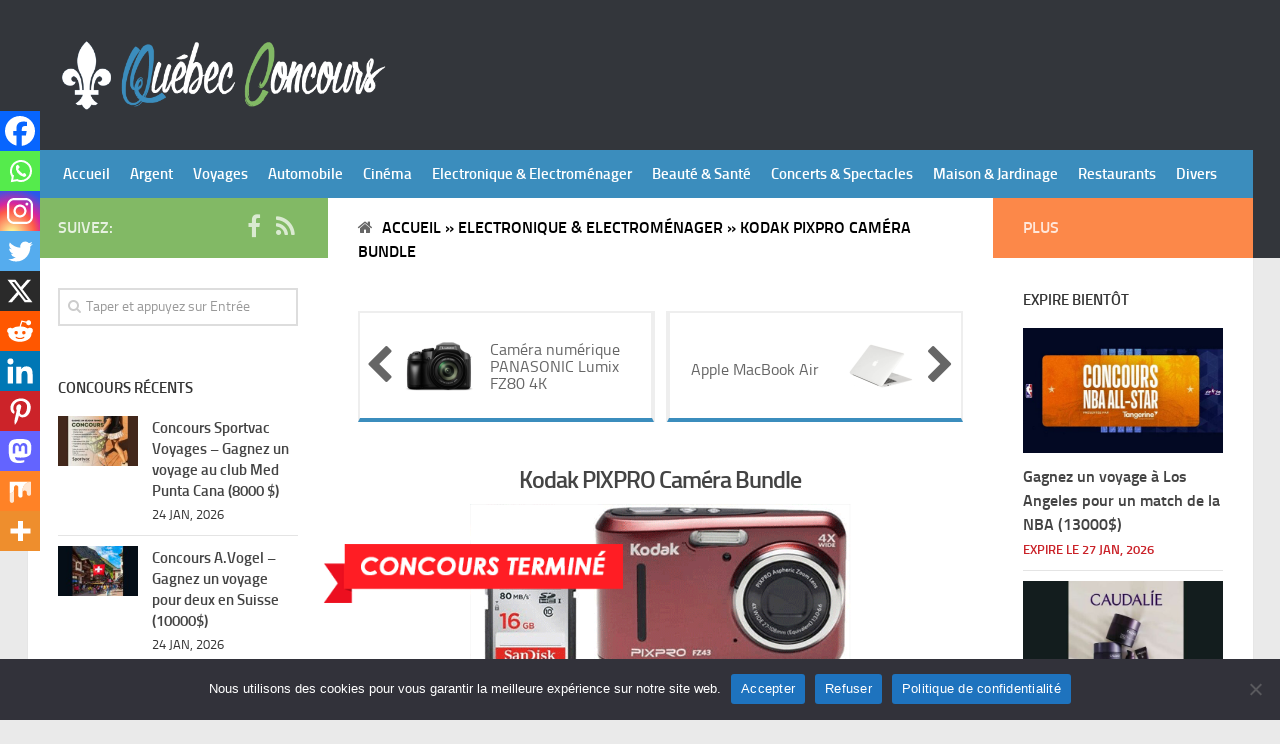

--- FILE ---
content_type: text/html; charset=UTF-8
request_url: https://www.quebecconcoursgratuits.com/concours-electronique-et-electromenager/kodak-pixpro-camera-bundle.html
body_size: 19990
content:
<!DOCTYPE html> 
<html class="no-js" lang="fr-CA">

<head>
    <script async src="https://pagead2.googlesyndication.com/pagead/js/adsbygoogle.js?client=ca-pub-5766858220631484"
     crossorigin="anonymous"></script>
	<meta charset="UTF-8">
	<meta name="viewport" content="width=device-width, initial-scale=1.0">

	<title>Kodak PIXPRO Caméra Bundle - Québec Concours Gratuits</title>
	
	<meta name='robots' content='index, follow, max-image-preview:large, max-snippet:-1, max-video-preview:-1' />

	<!-- This site is optimized with the Yoast SEO plugin v26.8 - https://yoast.com/product/yoast-seo-wordpress/ -->
	<link rel="canonical" href="https://www.quebecconcoursgratuits.com/concours-electronique-et-electromenager/kodak-pixpro-camera-bundle.html" />
	<meta property="og:locale" content="fr_CA" />
	<meta property="og:type" content="article" />
	<meta property="og:title" content="Kodak PIXPRO Caméra Bundle - Québec Concours Gratuits" />
	<meta property="og:description" content="Kodak PIXPRO Caméra Bundle PARTAGER SUR" />
	<meta property="og:url" content="https://www.quebecconcoursgratuits.com/concours-electronique-et-electromenager/kodak-pixpro-camera-bundle.html" />
	<meta property="og:site_name" content="Québec Concours Gratuits" />
	<meta property="article:publisher" content="https://www.facebook.com/concours.gratuits.quebec" />
	<meta property="article:published_time" content="2020-04-07T11:43:10+00:00" />
	<meta property="og:image" content="https://www.quebecconcoursgratuits.com/wp-content/uploads/2020/04/Kodak-PIXPRO-Camera-Bundle.png" />
	<meta property="og:image:width" content="800" />
	<meta property="og:image:height" content="500" />
	<meta property="og:image:type" content="image/png" />
	<meta name="author" content="Abdellatif Elaouami" />
	<meta name="twitter:card" content="summary_large_image" />
	<meta name="twitter:label1" content="Écrit par" />
	<meta name="twitter:data1" content="Abdellatif Elaouami" />
	<script type="application/ld+json" class="yoast-schema-graph">{"@context":"https://schema.org","@graph":[{"@type":"Article","@id":"https://www.quebecconcoursgratuits.com/concours-electronique-et-electromenager/kodak-pixpro-camera-bundle.html#article","isPartOf":{"@id":"https://www.quebecconcoursgratuits.com/concours-electronique-et-electromenager/kodak-pixpro-camera-bundle.html"},"author":{"name":"Abdellatif Elaouami","@id":"https://www.quebecconcoursgratuits.com/#/schema/person/51d7dff1db320d1acdde4d37c1e2378e"},"headline":"Kodak PIXPRO Caméra Bundle","datePublished":"2020-04-07T11:43:10+00:00","mainEntityOfPage":{"@id":"https://www.quebecconcoursgratuits.com/concours-electronique-et-electromenager/kodak-pixpro-camera-bundle.html"},"wordCount":10,"image":{"@id":"https://www.quebecconcoursgratuits.com/concours-electronique-et-electromenager/kodak-pixpro-camera-bundle.html#primaryimage"},"thumbnailUrl":"https://www.quebecconcoursgratuits.com/wp-content/uploads/2020/04/Kodak-PIXPRO-Camera-Bundle.png","articleSection":["Electronique &amp; Electroménager"],"inLanguage":"fr-CA"},{"@type":"WebPage","@id":"https://www.quebecconcoursgratuits.com/concours-electronique-et-electromenager/kodak-pixpro-camera-bundle.html","url":"https://www.quebecconcoursgratuits.com/concours-electronique-et-electromenager/kodak-pixpro-camera-bundle.html","name":"Kodak PIXPRO Caméra Bundle - Québec Concours Gratuits","isPartOf":{"@id":"https://www.quebecconcoursgratuits.com/#website"},"primaryImageOfPage":{"@id":"https://www.quebecconcoursgratuits.com/concours-electronique-et-electromenager/kodak-pixpro-camera-bundle.html#primaryimage"},"image":{"@id":"https://www.quebecconcoursgratuits.com/concours-electronique-et-electromenager/kodak-pixpro-camera-bundle.html#primaryimage"},"thumbnailUrl":"https://www.quebecconcoursgratuits.com/wp-content/uploads/2020/04/Kodak-PIXPRO-Camera-Bundle.png","datePublished":"2020-04-07T11:43:10+00:00","author":{"@id":"https://www.quebecconcoursgratuits.com/#/schema/person/51d7dff1db320d1acdde4d37c1e2378e"},"breadcrumb":{"@id":"https://www.quebecconcoursgratuits.com/concours-electronique-et-electromenager/kodak-pixpro-camera-bundle.html#breadcrumb"},"inLanguage":"fr-CA","potentialAction":[{"@type":"ReadAction","target":["https://www.quebecconcoursgratuits.com/concours-electronique-et-electromenager/kodak-pixpro-camera-bundle.html"]}]},{"@type":"ImageObject","inLanguage":"fr-CA","@id":"https://www.quebecconcoursgratuits.com/concours-electronique-et-electromenager/kodak-pixpro-camera-bundle.html#primaryimage","url":"https://www.quebecconcoursgratuits.com/wp-content/uploads/2020/04/Kodak-PIXPRO-Camera-Bundle.png","contentUrl":"https://www.quebecconcoursgratuits.com/wp-content/uploads/2020/04/Kodak-PIXPRO-Camera-Bundle.png","width":800,"height":500,"caption":"Kodak PIXPRO Caméra Bundle"},{"@type":"BreadcrumbList","@id":"https://www.quebecconcoursgratuits.com/concours-electronique-et-electromenager/kodak-pixpro-camera-bundle.html#breadcrumb","itemListElement":[{"@type":"ListItem","position":1,"name":"Accueil","item":"https://www.quebecconcoursgratuits.com/"},{"@type":"ListItem","position":2,"name":"Electronique &amp; Electroménager","item":"https://www.quebecconcoursgratuits.com/concours-electronique-et-electromenager"},{"@type":"ListItem","position":3,"name":"Kodak PIXPRO Caméra Bundle"}]},{"@type":"WebSite","@id":"https://www.quebecconcoursgratuits.com/#website","url":"https://www.quebecconcoursgratuits.com/","name":"Québec Concours Gratuits","description":"","potentialAction":[{"@type":"SearchAction","target":{"@type":"EntryPoint","urlTemplate":"https://www.quebecconcoursgratuits.com/?s={search_term_string}"},"query-input":{"@type":"PropertyValueSpecification","valueRequired":true,"valueName":"search_term_string"}}],"inLanguage":"fr-CA"},{"@type":"Person","@id":"https://www.quebecconcoursgratuits.com/#/schema/person/51d7dff1db320d1acdde4d37c1e2378e","name":"Abdellatif Elaouami","image":{"@type":"ImageObject","inLanguage":"fr-CA","@id":"https://www.quebecconcoursgratuits.com/#/schema/person/image/","url":"https://secure.gravatar.com/avatar/97969b3f80420ba053d08f92d839bbb07db54acb16ca064648a5cea3c735660e?s=96&d=mm&r=g","contentUrl":"https://secure.gravatar.com/avatar/97969b3f80420ba053d08f92d839bbb07db54acb16ca064648a5cea3c735660e?s=96&d=mm&r=g","caption":"Abdellatif Elaouami"}}]}</script>
	<!-- / Yoast SEO plugin. -->


<link rel='dns-prefetch' href='//www.quebecconcoursgratuits.com' />
<link rel="alternate" type="application/rss+xml" title="Québec Concours Gratuits &raquo; Flux" href="https://www.quebecconcoursgratuits.com/feed" />
<link rel="alternate" type="application/rss+xml" title="Québec Concours Gratuits &raquo; Flux des commentaires" href="https://www.quebecconcoursgratuits.com/comments/feed" />
<link rel="alternate" title="oEmbed (JSON)" type="application/json+oembed" href="https://www.quebecconcoursgratuits.com/wp-json/oembed/1.0/embed?url=https%3A%2F%2Fwww.quebecconcoursgratuits.com%2Fconcours-electronique-et-electromenager%2Fkodak-pixpro-camera-bundle.html" />
<link rel="alternate" title="oEmbed (XML)" type="text/xml+oembed" href="https://www.quebecconcoursgratuits.com/wp-json/oembed/1.0/embed?url=https%3A%2F%2Fwww.quebecconcoursgratuits.com%2Fconcours-electronique-et-electromenager%2Fkodak-pixpro-camera-bundle.html&#038;format=xml" />
<style id='wp-img-auto-sizes-contain-inline-css' type='text/css'>
img:is([sizes=auto i],[sizes^="auto," i]){contain-intrinsic-size:3000px 1500px}
/*# sourceURL=wp-img-auto-sizes-contain-inline-css */
</style>
<style id='classic-theme-styles-inline-css' type='text/css'>
/**
 * These rules are needed for backwards compatibility.
 * They should match the button element rules in the base theme.json file.
 */
.wp-block-button__link {
	color: #ffffff;
	background-color: #32373c;
	border-radius: 9999px; /* 100% causes an oval, but any explicit but really high value retains the pill shape. */

	/* This needs a low specificity so it won't override the rules from the button element if defined in theme.json. */
	box-shadow: none;
	text-decoration: none;

	/* The extra 2px are added to size solids the same as the outline versions.*/
	padding: calc(0.667em + 2px) calc(1.333em + 2px);

	font-size: 1.125em;
}

.wp-block-file__button {
	background: #32373c;
	color: #ffffff;
	text-decoration: none;
}

/*# sourceURL=/wp-includes/css/classic-themes.css */
</style>
<link rel='stylesheet' id='dashicons-css' href='https://www.quebecconcoursgratuits.com/wp-includes/css/dashicons.css?ver=6.9' type='text/css' media='all' />
<link rel='stylesheet' id='admin-bar-css' href='https://www.quebecconcoursgratuits.com/wp-includes/css/admin-bar.css?ver=6.9' type='text/css' media='all' />
<style id='admin-bar-inline-css' type='text/css'>

    /* Hide CanvasJS credits for P404 charts specifically */
    #p404RedirectChart .canvasjs-chart-credit {
        display: none !important;
    }
    
    #p404RedirectChart canvas {
        border-radius: 6px;
    }

    .p404-redirect-adminbar-weekly-title {
        font-weight: bold;
        font-size: 14px;
        color: #fff;
        margin-bottom: 6px;
    }

    #wpadminbar #wp-admin-bar-p404_free_top_button .ab-icon:before {
        content: "\f103";
        color: #dc3545;
        top: 3px;
    }
    
    #wp-admin-bar-p404_free_top_button .ab-item {
        min-width: 80px !important;
        padding: 0px !important;
    }
    
    /* Ensure proper positioning and z-index for P404 dropdown */
    .p404-redirect-adminbar-dropdown-wrap { 
        min-width: 0; 
        padding: 0;
        position: static !important;
    }
    
    #wpadminbar #wp-admin-bar-p404_free_top_button_dropdown {
        position: static !important;
    }
    
    #wpadminbar #wp-admin-bar-p404_free_top_button_dropdown .ab-item {
        padding: 0 !important;
        margin: 0 !important;
    }
    
    .p404-redirect-dropdown-container {
        min-width: 340px;
        padding: 18px 18px 12px 18px;
        background: #23282d !important;
        color: #fff;
        border-radius: 12px;
        box-shadow: 0 8px 32px rgba(0,0,0,0.25);
        margin-top: 10px;
        position: relative !important;
        z-index: 999999 !important;
        display: block !important;
        border: 1px solid #444;
    }
    
    /* Ensure P404 dropdown appears on hover */
    #wpadminbar #wp-admin-bar-p404_free_top_button .p404-redirect-dropdown-container { 
        display: none !important;
    }
    
    #wpadminbar #wp-admin-bar-p404_free_top_button:hover .p404-redirect-dropdown-container { 
        display: block !important;
    }
    
    #wpadminbar #wp-admin-bar-p404_free_top_button:hover #wp-admin-bar-p404_free_top_button_dropdown .p404-redirect-dropdown-container {
        display: block !important;
    }
    
    .p404-redirect-card {
        background: #2c3338;
        border-radius: 8px;
        padding: 18px 18px 12px 18px;
        box-shadow: 0 2px 8px rgba(0,0,0,0.07);
        display: flex;
        flex-direction: column;
        align-items: flex-start;
        border: 1px solid #444;
    }
    
    .p404-redirect-btn {
        display: inline-block;
        background: #dc3545;
        color: #fff !important;
        font-weight: bold;
        padding: 5px 22px;
        border-radius: 8px;
        text-decoration: none;
        font-size: 17px;
        transition: background 0.2s, box-shadow 0.2s;
        margin-top: 8px;
        box-shadow: 0 2px 8px rgba(220,53,69,0.15);
        text-align: center;
        line-height: 1.6;
    }
    
    .p404-redirect-btn:hover {
        background: #c82333;
        color: #fff !important;
        box-shadow: 0 4px 16px rgba(220,53,69,0.25);
    }
    
    /* Prevent conflicts with other admin bar dropdowns */
    #wpadminbar .ab-top-menu > li:hover > .ab-item,
    #wpadminbar .ab-top-menu > li.hover > .ab-item {
        z-index: auto;
    }
    
    #wpadminbar #wp-admin-bar-p404_free_top_button:hover > .ab-item {
        z-index: 999998 !important;
    }
    
/*# sourceURL=admin-bar-inline-css */
</style>
<link rel='stylesheet' id='cookie-notice-front-css' href='https://www.quebecconcoursgratuits.com/wp-content/plugins/cookie-notice/css/front.css?ver=2.5.11' type='text/css' media='all' />
<link rel='stylesheet' id='mailerlite_forms.css-css' href='https://www.quebecconcoursgratuits.com/wp-content/plugins/official-mailerlite-sign-up-forms/assets/css/mailerlite_forms.css?ver=1.7.18' type='text/css' media='all' />
<link rel='stylesheet' id='style-css' href='https://www.quebecconcoursgratuits.com/wp-content/themes/quebec-concours/style.css?ver=0.7' type='text/css' media='all' />
<link rel='stylesheet' id='heateor_sss_frontend_css-css' href='https://www.quebecconcoursgratuits.com/wp-content/plugins/sassy-social-share/public/css/sassy-social-share-public.css?ver=3.3.79' type='text/css' media='all' />
<style id='heateor_sss_frontend_css-inline-css' type='text/css'>
.heateor_sss_button_instagram span.heateor_sss_svg,a.heateor_sss_instagram span.heateor_sss_svg{background:radial-gradient(circle at 30% 107%,#fdf497 0,#fdf497 5%,#fd5949 45%,#d6249f 60%,#285aeb 90%)}.heateor_sss_horizontal_sharing .heateor_sss_svg,.heateor_sss_standard_follow_icons_container .heateor_sss_svg{color:#fff;border-width:0px;border-style:solid;border-color:transparent}.heateor_sss_horizontal_sharing .heateorSssTCBackground{color:#666}.heateor_sss_horizontal_sharing span.heateor_sss_svg:hover,.heateor_sss_standard_follow_icons_container span.heateor_sss_svg:hover{border-color:transparent;}.heateor_sss_vertical_sharing span.heateor_sss_svg,.heateor_sss_floating_follow_icons_container span.heateor_sss_svg{color:#fff;border-width:0px;border-style:solid;border-color:transparent;}.heateor_sss_vertical_sharing .heateorSssTCBackground{color:#666;}.heateor_sss_vertical_sharing span.heateor_sss_svg:hover,.heateor_sss_floating_follow_icons_container span.heateor_sss_svg:hover{border-color:transparent;}@media screen and (max-width:783px) {.heateor_sss_vertical_sharing{display:none!important}}div.heateor_sss_mobile_footer{display:none;}@media screen and (max-width:783px){div.heateor_sss_bottom_sharing .heateorSssTCBackground{background-color:white}div.heateor_sss_bottom_sharing{width:100%!important;left:0!important;}div.heateor_sss_bottom_sharing a{width:9.0909090909091% !important;}div.heateor_sss_bottom_sharing .heateor_sss_svg{width: 100% !important;}div.heateor_sss_bottom_sharing div.heateorSssTotalShareCount{font-size:1em!important;line-height:28px!important}div.heateor_sss_bottom_sharing div.heateorSssTotalShareText{font-size:.7em!important;line-height:0px!important}div.heateor_sss_mobile_footer{display:block;height:40px;}.heateor_sss_bottom_sharing{padding:0!important;display:block!important;width:auto!important;bottom:-2px!important;top: auto!important;}.heateor_sss_bottom_sharing .heateor_sss_square_count{line-height:inherit;}.heateor_sss_bottom_sharing .heateorSssSharingArrow{display:none;}.heateor_sss_bottom_sharing .heateorSssTCBackground{margin-right:1.1em!important}}
/*# sourceURL=heateor_sss_frontend_css-inline-css */
</style>
<script type="text/javascript" id="cookie-notice-front-js-before">
/* <![CDATA[ */
var cnArgs = {"ajaxUrl":"https:\/\/www.quebecconcoursgratuits.com\/wp-admin\/admin-ajax.php","nonce":"4f0ac77359","hideEffect":"fade","position":"bottom","onScroll":false,"onScrollOffset":100,"onClick":false,"cookieName":"cookie_notice_accepted","cookieTime":604800,"cookieTimeRejected":604800,"globalCookie":false,"redirection":false,"cache":true,"revokeCookies":false,"revokeCookiesOpt":"automatic"};

//# sourceURL=cookie-notice-front-js-before
/* ]]> */
</script>
<script type="text/javascript" src="https://www.quebecconcoursgratuits.com/wp-content/plugins/cookie-notice/js/front.js?ver=2.5.11" id="cookie-notice-front-js"></script>
<link rel="https://api.w.org/" href="https://www.quebecconcoursgratuits.com/wp-json/" /><link rel="alternate" title="JSON" type="application/json" href="https://www.quebecconcoursgratuits.com/wp-json/wp/v2/posts/84857" /><link rel='shortlink' href='https://www.quebecconcoursgratuits.com/?p=84857' />
        <!-- MailerLite Universal -->
        <script>
            (function(w,d,e,u,f,l,n){w[f]=w[f]||function(){(w[f].q=w[f].q||[])
                .push(arguments);},l=d.createElement(e),l.async=1,l.src=u,
                n=d.getElementsByTagName(e)[0],n.parentNode.insertBefore(l,n);})
            (window,document,'script','https://assets.mailerlite.com/js/universal.js','ml');
            ml('account', '1813171');
            ml('enablePopups', true);
        </script>
        <!-- End MailerLite Universal -->
        <meta name="onesignal-plugin" content="wordpress-3.8.0">
  <script src="https://cdn.onesignal.com/sdks/web/v16/OneSignalSDK.page.js" defer></script>
  <script>
          window.OneSignalDeferred = window.OneSignalDeferred || [];
          OneSignalDeferred.push(async function(OneSignal) {
            await OneSignal.init({
              appId: "3b9a154c-8b66-4b52-bfa9-e835b4487b49",
              serviceWorkerOverrideForTypical: true,
              path: "https://www.quebecconcoursgratuits.com/wp-content/plugins/onesignal-free-web-push-notifications/sdk_files/",
              serviceWorkerParam: { scope: "/wp-content/plugins/onesignal-free-web-push-notifications/sdk_files/push/onesignal/" },
              serviceWorkerPath: "OneSignalSDKWorker.js",
            });
          });

          // Unregister the legacy OneSignal service worker to prevent scope conflicts
          if (navigator.serviceWorker) {
            navigator.serviceWorker.getRegistrations().then((registrations) => {
              // Iterate through all registered service workers
              registrations.forEach((registration) => {
                // Check the script URL to identify the specific service worker
                if (registration.active && registration.active.scriptURL.includes('OneSignalSDKWorker.js.php')) {
                  // Unregister the service worker
                  registration.unregister().then((success) => {
                    if (success) {
                      console.log('OneSignalSW: Successfully unregistered:', registration.active.scriptURL);
                    } else {
                      console.log('OneSignalSW: Failed to unregister:', registration.active.scriptURL);
                    }
                  });
                }
              });
            }).catch((error) => {
              console.error('Error fetching service worker registrations:', error);
            });
        }
        </script>
<!--[if lt IE 9]>
<script src="https://www.quebecconcoursgratuits.com/wp-content/themes/quebec-concours/js/ie/html5.js"></script>
<script src="https://www.quebecconcoursgratuits.com/wp-content/themes/quebec-concours/js/ie/selectivizr.js"></script>
<![endif]-->
<link rel="icon" href="https://www.quebecconcoursgratuits.com/wp-content/uploads/2014/10/cropped-icon-150x150.jpg" sizes="32x32" />
<link rel="icon" href="https://www.quebecconcoursgratuits.com/wp-content/uploads/2014/10/cropped-icon-300x300.jpg" sizes="192x192" />
<link rel="apple-touch-icon" href="https://www.quebecconcoursgratuits.com/wp-content/uploads/2014/10/cropped-icon-300x300.jpg" />
<meta name="msapplication-TileImage" content="https://www.quebecconcoursgratuits.com/wp-content/uploads/2014/10/cropped-icon-300x300.jpg" />
	<style>.main-inner {overflow: hidden;}</style>
<style id='global-styles-inline-css' type='text/css'>
:root{--wp--preset--aspect-ratio--square: 1;--wp--preset--aspect-ratio--4-3: 4/3;--wp--preset--aspect-ratio--3-4: 3/4;--wp--preset--aspect-ratio--3-2: 3/2;--wp--preset--aspect-ratio--2-3: 2/3;--wp--preset--aspect-ratio--16-9: 16/9;--wp--preset--aspect-ratio--9-16: 9/16;--wp--preset--color--black: #000000;--wp--preset--color--cyan-bluish-gray: #abb8c3;--wp--preset--color--white: #ffffff;--wp--preset--color--pale-pink: #f78da7;--wp--preset--color--vivid-red: #cf2e2e;--wp--preset--color--luminous-vivid-orange: #ff6900;--wp--preset--color--luminous-vivid-amber: #fcb900;--wp--preset--color--light-green-cyan: #7bdcb5;--wp--preset--color--vivid-green-cyan: #00d084;--wp--preset--color--pale-cyan-blue: #8ed1fc;--wp--preset--color--vivid-cyan-blue: #0693e3;--wp--preset--color--vivid-purple: #9b51e0;--wp--preset--gradient--vivid-cyan-blue-to-vivid-purple: linear-gradient(135deg,rgb(6,147,227) 0%,rgb(155,81,224) 100%);--wp--preset--gradient--light-green-cyan-to-vivid-green-cyan: linear-gradient(135deg,rgb(122,220,180) 0%,rgb(0,208,130) 100%);--wp--preset--gradient--luminous-vivid-amber-to-luminous-vivid-orange: linear-gradient(135deg,rgb(252,185,0) 0%,rgb(255,105,0) 100%);--wp--preset--gradient--luminous-vivid-orange-to-vivid-red: linear-gradient(135deg,rgb(255,105,0) 0%,rgb(207,46,46) 100%);--wp--preset--gradient--very-light-gray-to-cyan-bluish-gray: linear-gradient(135deg,rgb(238,238,238) 0%,rgb(169,184,195) 100%);--wp--preset--gradient--cool-to-warm-spectrum: linear-gradient(135deg,rgb(74,234,220) 0%,rgb(151,120,209) 20%,rgb(207,42,186) 40%,rgb(238,44,130) 60%,rgb(251,105,98) 80%,rgb(254,248,76) 100%);--wp--preset--gradient--blush-light-purple: linear-gradient(135deg,rgb(255,206,236) 0%,rgb(152,150,240) 100%);--wp--preset--gradient--blush-bordeaux: linear-gradient(135deg,rgb(254,205,165) 0%,rgb(254,45,45) 50%,rgb(107,0,62) 100%);--wp--preset--gradient--luminous-dusk: linear-gradient(135deg,rgb(255,203,112) 0%,rgb(199,81,192) 50%,rgb(65,88,208) 100%);--wp--preset--gradient--pale-ocean: linear-gradient(135deg,rgb(255,245,203) 0%,rgb(182,227,212) 50%,rgb(51,167,181) 100%);--wp--preset--gradient--electric-grass: linear-gradient(135deg,rgb(202,248,128) 0%,rgb(113,206,126) 100%);--wp--preset--gradient--midnight: linear-gradient(135deg,rgb(2,3,129) 0%,rgb(40,116,252) 100%);--wp--preset--font-size--small: 13px;--wp--preset--font-size--medium: 20px;--wp--preset--font-size--large: 36px;--wp--preset--font-size--x-large: 42px;--wp--preset--spacing--20: 0.44rem;--wp--preset--spacing--30: 0.67rem;--wp--preset--spacing--40: 1rem;--wp--preset--spacing--50: 1.5rem;--wp--preset--spacing--60: 2.25rem;--wp--preset--spacing--70: 3.38rem;--wp--preset--spacing--80: 5.06rem;--wp--preset--shadow--natural: 6px 6px 9px rgba(0, 0, 0, 0.2);--wp--preset--shadow--deep: 12px 12px 50px rgba(0, 0, 0, 0.4);--wp--preset--shadow--sharp: 6px 6px 0px rgba(0, 0, 0, 0.2);--wp--preset--shadow--outlined: 6px 6px 0px -3px rgb(255, 255, 255), 6px 6px rgb(0, 0, 0);--wp--preset--shadow--crisp: 6px 6px 0px rgb(0, 0, 0);}:where(.is-layout-flex){gap: 0.5em;}:where(.is-layout-grid){gap: 0.5em;}body .is-layout-flex{display: flex;}.is-layout-flex{flex-wrap: wrap;align-items: center;}.is-layout-flex > :is(*, div){margin: 0;}body .is-layout-grid{display: grid;}.is-layout-grid > :is(*, div){margin: 0;}:where(.wp-block-columns.is-layout-flex){gap: 2em;}:where(.wp-block-columns.is-layout-grid){gap: 2em;}:where(.wp-block-post-template.is-layout-flex){gap: 1.25em;}:where(.wp-block-post-template.is-layout-grid){gap: 1.25em;}.has-black-color{color: var(--wp--preset--color--black) !important;}.has-cyan-bluish-gray-color{color: var(--wp--preset--color--cyan-bluish-gray) !important;}.has-white-color{color: var(--wp--preset--color--white) !important;}.has-pale-pink-color{color: var(--wp--preset--color--pale-pink) !important;}.has-vivid-red-color{color: var(--wp--preset--color--vivid-red) !important;}.has-luminous-vivid-orange-color{color: var(--wp--preset--color--luminous-vivid-orange) !important;}.has-luminous-vivid-amber-color{color: var(--wp--preset--color--luminous-vivid-amber) !important;}.has-light-green-cyan-color{color: var(--wp--preset--color--light-green-cyan) !important;}.has-vivid-green-cyan-color{color: var(--wp--preset--color--vivid-green-cyan) !important;}.has-pale-cyan-blue-color{color: var(--wp--preset--color--pale-cyan-blue) !important;}.has-vivid-cyan-blue-color{color: var(--wp--preset--color--vivid-cyan-blue) !important;}.has-vivid-purple-color{color: var(--wp--preset--color--vivid-purple) !important;}.has-black-background-color{background-color: var(--wp--preset--color--black) !important;}.has-cyan-bluish-gray-background-color{background-color: var(--wp--preset--color--cyan-bluish-gray) !important;}.has-white-background-color{background-color: var(--wp--preset--color--white) !important;}.has-pale-pink-background-color{background-color: var(--wp--preset--color--pale-pink) !important;}.has-vivid-red-background-color{background-color: var(--wp--preset--color--vivid-red) !important;}.has-luminous-vivid-orange-background-color{background-color: var(--wp--preset--color--luminous-vivid-orange) !important;}.has-luminous-vivid-amber-background-color{background-color: var(--wp--preset--color--luminous-vivid-amber) !important;}.has-light-green-cyan-background-color{background-color: var(--wp--preset--color--light-green-cyan) !important;}.has-vivid-green-cyan-background-color{background-color: var(--wp--preset--color--vivid-green-cyan) !important;}.has-pale-cyan-blue-background-color{background-color: var(--wp--preset--color--pale-cyan-blue) !important;}.has-vivid-cyan-blue-background-color{background-color: var(--wp--preset--color--vivid-cyan-blue) !important;}.has-vivid-purple-background-color{background-color: var(--wp--preset--color--vivid-purple) !important;}.has-black-border-color{border-color: var(--wp--preset--color--black) !important;}.has-cyan-bluish-gray-border-color{border-color: var(--wp--preset--color--cyan-bluish-gray) !important;}.has-white-border-color{border-color: var(--wp--preset--color--white) !important;}.has-pale-pink-border-color{border-color: var(--wp--preset--color--pale-pink) !important;}.has-vivid-red-border-color{border-color: var(--wp--preset--color--vivid-red) !important;}.has-luminous-vivid-orange-border-color{border-color: var(--wp--preset--color--luminous-vivid-orange) !important;}.has-luminous-vivid-amber-border-color{border-color: var(--wp--preset--color--luminous-vivid-amber) !important;}.has-light-green-cyan-border-color{border-color: var(--wp--preset--color--light-green-cyan) !important;}.has-vivid-green-cyan-border-color{border-color: var(--wp--preset--color--vivid-green-cyan) !important;}.has-pale-cyan-blue-border-color{border-color: var(--wp--preset--color--pale-cyan-blue) !important;}.has-vivid-cyan-blue-border-color{border-color: var(--wp--preset--color--vivid-cyan-blue) !important;}.has-vivid-purple-border-color{border-color: var(--wp--preset--color--vivid-purple) !important;}.has-vivid-cyan-blue-to-vivid-purple-gradient-background{background: var(--wp--preset--gradient--vivid-cyan-blue-to-vivid-purple) !important;}.has-light-green-cyan-to-vivid-green-cyan-gradient-background{background: var(--wp--preset--gradient--light-green-cyan-to-vivid-green-cyan) !important;}.has-luminous-vivid-amber-to-luminous-vivid-orange-gradient-background{background: var(--wp--preset--gradient--luminous-vivid-amber-to-luminous-vivid-orange) !important;}.has-luminous-vivid-orange-to-vivid-red-gradient-background{background: var(--wp--preset--gradient--luminous-vivid-orange-to-vivid-red) !important;}.has-very-light-gray-to-cyan-bluish-gray-gradient-background{background: var(--wp--preset--gradient--very-light-gray-to-cyan-bluish-gray) !important;}.has-cool-to-warm-spectrum-gradient-background{background: var(--wp--preset--gradient--cool-to-warm-spectrum) !important;}.has-blush-light-purple-gradient-background{background: var(--wp--preset--gradient--blush-light-purple) !important;}.has-blush-bordeaux-gradient-background{background: var(--wp--preset--gradient--blush-bordeaux) !important;}.has-luminous-dusk-gradient-background{background: var(--wp--preset--gradient--luminous-dusk) !important;}.has-pale-ocean-gradient-background{background: var(--wp--preset--gradient--pale-ocean) !important;}.has-electric-grass-gradient-background{background: var(--wp--preset--gradient--electric-grass) !important;}.has-midnight-gradient-background{background: var(--wp--preset--gradient--midnight) !important;}.has-small-font-size{font-size: var(--wp--preset--font-size--small) !important;}.has-medium-font-size{font-size: var(--wp--preset--font-size--medium) !important;}.has-large-font-size{font-size: var(--wp--preset--font-size--large) !important;}.has-x-large-font-size{font-size: var(--wp--preset--font-size--x-large) !important;}
/*# sourceURL=global-styles-inline-css */
</style>
<style id='core-block-supports-inline-css' type='text/css'>
/**
 * Core styles: block-supports
 */

/*# sourceURL=core-block-supports-inline-css */
</style>
</head>

<body class="wp-singular post-template-default single single-post postid-84857 single-format-image wp-theme-hueman wp-child-theme-quebec-concours cookies-not-set col-3cm full-width chrome" itemscope itemtype="http://schema.org/WebPage">

<div id="wrapper" itemprop="mainContentOfPage" itemscope itemtype="http://schema.org/WebPageElement">

	<header id="header">
	
				
		<div class="container group">
			<div class="container-inner">
				
				<div class="group pad">
					<p class="site-title"><a href="https://www.quebecconcoursgratuits.com/" rel="home"><img src="https://www.quebecconcoursgratuits.com/wp-content/uploads/2014/10/logo.png" alt="Québec Concours Gratuits"></a></p>
															<div class="topadcontainer">
						
<!-- Banniere en haut -->

					</div>
									</div>
				
									<nav class="nav-container group" id="nav-header">
						<div class="nav-toggle"><i class="fa fa-bars"></i></div>
						<div class="nav-text"><!-- put your mobile menu text here --></div>
						<div class="nav-wrap container"><ul id="menu-main" class="nav container-inner group"><li id="menu-item-108" class="menu-item menu-item-type-custom menu-item-object-custom menu-item-108"><a href="/">Accueil</a></li>
<li id="menu-item-6" class="menu-item menu-item-type-taxonomy menu-item-object-category menu-item-6"><a href="https://www.quebecconcoursgratuits.com/concours-argent">Argent</a></li>
<li id="menu-item-11" class="menu-item menu-item-type-taxonomy menu-item-object-category menu-item-11"><a href="https://www.quebecconcoursgratuits.com/concours-voyages">Voyages</a></li>
<li id="menu-item-7" class="menu-item menu-item-type-taxonomy menu-item-object-category menu-item-7"><a href="https://www.quebecconcoursgratuits.com/concours-automobile">Automobile</a></li>
<li id="menu-item-8" class="menu-item menu-item-type-taxonomy menu-item-object-category menu-item-8"><a href="https://www.quebecconcoursgratuits.com/concours-cinema">Cinéma</a></li>
<li id="menu-item-10" class="menu-item menu-item-type-taxonomy menu-item-object-category current-post-ancestor current-menu-parent current-post-parent menu-item-10"><a href="https://www.quebecconcoursgratuits.com/concours-electronique-et-electromenager">Electronique &amp; Electroménager</a></li>
<li id="menu-item-110" class="menu-item menu-item-type-taxonomy menu-item-object-category menu-item-110"><a href="https://www.quebecconcoursgratuits.com/concours-beaute-et-sante">Beauté &#038; Santé</a></li>
<li id="menu-item-111" class="menu-item menu-item-type-taxonomy menu-item-object-category menu-item-111"><a href="https://www.quebecconcoursgratuits.com/concours-concerts-et-spectacles">Concerts &amp; Spectacles</a></li>
<li id="menu-item-112" class="menu-item menu-item-type-taxonomy menu-item-object-category menu-item-112"><a href="https://www.quebecconcoursgratuits.com/concours-maison-et-jardinage">Maison &amp; Jardinage</a></li>
<li id="menu-item-113" class="menu-item menu-item-type-taxonomy menu-item-object-category menu-item-113"><a href="https://www.quebecconcoursgratuits.com/concours-restaurants">Restaurants</a></li>
<li id="menu-item-9" class="menu-item menu-item-type-taxonomy menu-item-object-category menu-item-9"><a href="https://www.quebecconcoursgratuits.com/concours-divers">Divers</a></li>
</ul></div>
					</nav><!--/#nav-header-->
								
			</div><!--/.container-inner-->
		</div><!--/.container-->
	
<!--
<script id="mcjs">!function(c,h,i,m,p){m=c.createElement(h),p=c.getElementsByTagName(h)[0],m.async=1,m.src=i,p.parentNode.insertBefore(m,p)}(document,"script","https://chimpstatic.com/mcjs-connected/js/users/2a896c22eb7d8b230e60fb640/2031c4412368a991c148b5227.js");</script> 
-->

	</header><!--/#header-->
	
	<div class="container" id="page">
		<div class="container-inner">
			<div class="main">
				<div class="main-inner group">

<section class="content">
	
	<div class="page-title pad group">

			<div id="breadcrumbs"><i class="fa fa-home"></i><span><span><a href="https://www.quebecconcoursgratuits.com/">Accueil</a></span> » <span><a href="https://www.quebecconcoursgratuits.com/concours-electronique-et-electromenager">Electronique &amp; Electroménager</a></span> » <span class="breadcrumb_last" aria-current="page">Kodak PIXPRO Caméra Bundle</span></span></div>	
</div><!--/.page-title-->
	
	<div class="pad group">

			<ul class="post-nav group">

					<li class="next">
				<a href="https://www.quebecconcoursgratuits.com/concours-electronique-et-electromenager/apple-macbook-air.html">
					<i class="fa fa-chevron-right"></i>
					<span>Apple MacBook Air</span>
					<img width="160" height="100" src="https://www.quebecconcoursgratuits.com/wp-content/uploads/2020/04/Apple-MacBook-Air-160x100.png" class="attachment-160x100 size-160x100 wp-post-image" alt="Apple MacBook Air" decoding="async" srcset="https://www.quebecconcoursgratuits.com/wp-content/uploads/2020/04/Apple-MacBook-Air-160x100.png 160w, https://www.quebecconcoursgratuits.com/wp-content/uploads/2020/04/Apple-MacBook-Air-300x188.png 300w, https://www.quebecconcoursgratuits.com/wp-content/uploads/2020/04/Apple-MacBook-Air-768x480.png 768w, https://www.quebecconcoursgratuits.com/wp-content/uploads/2020/04/Apple-MacBook-Air-520x325.png 520w, https://www.quebecconcoursgratuits.com/wp-content/uploads/2020/04/Apple-MacBook-Air-720x450.png 720w, https://www.quebecconcoursgratuits.com/wp-content/uploads/2020/04/Apple-MacBook-Air.png 800w" sizes="(max-width: 160px) 100vw, 160px" />				</a>
			</li>
		
					<li class="previous">
				<a href="https://www.quebecconcoursgratuits.com/concours-electronique-et-electromenager/camera-numerique-panasonic-lumix-fz80-4k.html">
					<i class="fa fa-chevron-left"></i>
					<span>Caméra numérique PANASONIC Lumix FZ80 4K</span>
					<img width="160" height="100" src="https://www.quebecconcoursgratuits.com/wp-content/uploads/2020/01/Camera-numerique-PANASONIC-Lumix-FZ80-4K-160x100.png" class="attachment-160x100 size-160x100 wp-post-image" alt="Caméra numérique PANASONIC Lumix FZ80 4K" decoding="async" srcset="https://www.quebecconcoursgratuits.com/wp-content/uploads/2020/01/Camera-numerique-PANASONIC-Lumix-FZ80-4K-160x100.png 160w, https://www.quebecconcoursgratuits.com/wp-content/uploads/2020/01/Camera-numerique-PANASONIC-Lumix-FZ80-4K-300x188.png 300w, https://www.quebecconcoursgratuits.com/wp-content/uploads/2020/01/Camera-numerique-PANASONIC-Lumix-FZ80-4K-768x480.png 768w, https://www.quebecconcoursgratuits.com/wp-content/uploads/2020/01/Camera-numerique-PANASONIC-Lumix-FZ80-4K-520x325.png 520w, https://www.quebecconcoursgratuits.com/wp-content/uploads/2020/01/Camera-numerique-PANASONIC-Lumix-FZ80-4K-720x450.png 720w, https://www.quebecconcoursgratuits.com/wp-content/uploads/2020/01/Camera-numerique-PANASONIC-Lumix-FZ80-4K.png 800w" sizes="(max-width: 160px) 100vw, 160px" />				</a>
			</li>
			</ul>

					<article class="post-84857 post type-post status-publish format-image has-post-thumbnail hentry category-concours-electronique-et-electromenager post_format-post-format-image" itemscope itemtype="http://schema.org/Event">	
				<div class="post-inner group">
					
					<h1 class="post-title entry-title" itemprop="name">
						<a itemprop="url" href="https://www.quebecconcoursgratuits.com/concours-electronique-et-electromenager/kodak-pixpro-camera-bundle.html" title="Kodak PIXPRO Caméra Bundle">
							Kodak PIXPRO Caméra Bundle						</a>
					</h1>
					



	<div class="post-format">
		<div class="image-container">
							<div class="badge">Concours Terminé</div>
						<img width="800" height="500" src="https://www.quebecconcoursgratuits.com/wp-content/uploads/2020/04/Kodak-PIXPRO-Camera-Bundle.png" class="attachment-thumb-larg size-thumb-larg wp-post-image" alt="Kodak PIXPRO Caméra Bundle" decoding="async" fetchpriority="high" srcset="https://www.quebecconcoursgratuits.com/wp-content/uploads/2020/04/Kodak-PIXPRO-Camera-Bundle.png 800w, https://www.quebecconcoursgratuits.com/wp-content/uploads/2020/04/Kodak-PIXPRO-Camera-Bundle-300x188.png 300w, https://www.quebecconcoursgratuits.com/wp-content/uploads/2020/04/Kodak-PIXPRO-Camera-Bundle-768x480.png 768w, https://www.quebecconcoursgratuits.com/wp-content/uploads/2020/04/Kodak-PIXPRO-Camera-Bundle-160x100.png 160w, https://www.quebecconcoursgratuits.com/wp-content/uploads/2020/04/Kodak-PIXPRO-Camera-Bundle-520x325.png 520w, https://www.quebecconcoursgratuits.com/wp-content/uploads/2020/04/Kodak-PIXPRO-Camera-Bundle-720x450.png 720w" sizes="(max-width: 800px) 100vw, 800px" />			
		</div>

		<div class="clear"></div>
	</div>
	





					<div class="clear"></div>
					<p class="post-expiring">
													<meta itemprop="startDate" content="2020-04">
															Valide jusqu'au
																																<em class="to">
								<meta itemprop="endDate" content="2020-06-25:00.000">
								25 June, 2020							</em>
											</p>
					<div class="location" itemprop="location" itemscope itemtype="http://schema.org/PostalAddress">
						<meta itemprop="name" content="QC, Canada">
						<span itemprop="addressRegion">Québec</span>, <span itemprop="addressCountry">Canada</span>
						<span class="updated">avril 7, 2020</span>
					</div>
					<div class="clear"></div>
					
					<div class="entry share">
						<div class="sharrre-container">
							<span>Partager</span>
							<div id="twitter" data-url="https://www.quebecconcoursgratuits.com/concours-electronique-et-electromenager/kodak-pixpro-camera-bundle.html" data-text="Kodak PIXPRO Caméra Bundle" data-title="Tweet"></div>
							<div id="facebook" data-url="https://www.quebecconcoursgratuits.com/concours-electronique-et-electromenager/kodak-pixpro-camera-bundle.html" data-text="Kodak PIXPRO Caméra Bundle" data-title="Like"></div>
							<div id="googleplus" data-url="https://www.quebecconcoursgratuits.com/concours-electronique-et-electromenager/kodak-pixpro-camera-bundle.html" data-text="Kodak PIXPRO Caméra Bundle" data-title="+1"></div>
							<div id="pinterest" data-url="https://www.quebecconcoursgratuits.com/concours-electronique-et-electromenager/kodak-pixpro-camera-bundle.html" data-text="Kodak PIXPRO Caméra Bundle" data-media="https://www.quebecconcoursgratuits.com/wp-content/uploads/2020/04/Kodak-PIXPRO-Camera-Bundle-720x450.png" data-title="Pin It"></div>
						</div>
						<div class="entry-inner" itemprop="description">
							<p>Kodak PIXPRO Caméra Bundle</p>
<div class='heateorSssClear'></div><div  class='heateor_sss_sharing_container heateor_sss_horizontal_sharing' data-heateor-sss-href='https://www.quebecconcoursgratuits.com/concours-electronique-et-electromenager/kodak-pixpro-camera-bundle.html'><div class='heateor_sss_sharing_title' style="font-weight:bold" >PARTAGER SUR</div><div class="heateor_sss_sharing_ul"><a aria-label="Whatsapp" class="heateor_sss_whatsapp" href="https://api.whatsapp.com/send?text=Kodak%20PIXPRO%20Cam%C3%A9ra%20Bundle%20https%3A%2F%2Fwww.quebecconcoursgratuits.com%2Fconcours-electronique-et-electromenager%2Fkodak-pixpro-camera-bundle.html" title="Whatsapp" rel="nofollow noopener" target="_blank" style="font-size:32px!important;box-shadow:none;display:inline-block;vertical-align:middle"><span class="heateor_sss_svg" style="background-color:#55eb4c;width:35px;height:35px;border-radius:999px;display:inline-block;opacity:1;float:left;font-size:32px;box-shadow:none;display:inline-block;font-size:16px;padding:0 4px;vertical-align:middle;background-repeat:repeat;overflow:hidden;padding:0;cursor:pointer;box-sizing:content-box"><svg style="display:block;border-radius:999px;" focusable="false" aria-hidden="true" xmlns="http://www.w3.org/2000/svg" width="100%" height="100%" viewBox="-6 -5 40 40"><path class="heateor_sss_svg_stroke heateor_sss_no_fill" stroke="#fff" stroke-width="2" fill="none" d="M 11.579798566743314 24.396926207859085 A 10 10 0 1 0 6.808479557110079 20.73576436351046"></path><path d="M 7 19 l -1 6 l 6 -1" class="heateor_sss_no_fill heateor_sss_svg_stroke" stroke="#fff" stroke-width="2" fill="none"></path><path d="M 10 10 q -1 8 8 11 c 5 -1 0 -6 -1 -3 q -4 -3 -5 -5 c 4 -2 -1 -5 -1 -4" fill="#fff"></path></svg></span></a><a aria-label="Facebook" class="heateor_sss_facebook" href="https://www.facebook.com/sharer/sharer.php?u=https%3A%2F%2Fwww.quebecconcoursgratuits.com%2Fconcours-electronique-et-electromenager%2Fkodak-pixpro-camera-bundle.html" title="Facebook" rel="nofollow noopener" target="_blank" style="font-size:32px!important;box-shadow:none;display:inline-block;vertical-align:middle"><span class="heateor_sss_svg" style="background-color:#0765FE;width:35px;height:35px;border-radius:999px;display:inline-block;opacity:1;float:left;font-size:32px;box-shadow:none;display:inline-block;font-size:16px;padding:0 4px;vertical-align:middle;background-repeat:repeat;overflow:hidden;padding:0;cursor:pointer;box-sizing:content-box"><svg style="display:block;border-radius:999px;" focusable="false" aria-hidden="true" xmlns="http://www.w3.org/2000/svg" width="100%" height="100%" viewBox="0 0 32 32"><path fill="#fff" d="M28 16c0-6.627-5.373-12-12-12S4 9.373 4 16c0 5.628 3.875 10.35 9.101 11.647v-7.98h-2.474V16H13.1v-1.58c0-4.085 1.849-5.978 5.859-5.978.76 0 2.072.15 2.608.298v3.325c-.283-.03-.775-.045-1.386-.045-1.967 0-2.728.745-2.728 2.683V16h3.92l-.673 3.667h-3.247v8.245C23.395 27.195 28 22.135 28 16Z"></path></svg></span></a><a aria-label="Instagram" class="heateor_sss_button_instagram" href="https://www.instagram.com/" title="Instagram" rel="nofollow noopener" target="_blank" style="font-size:32px!important;box-shadow:none;display:inline-block;vertical-align:middle"><span class="heateor_sss_svg" style="background-color:#53beee;width:35px;height:35px;border-radius:999px;display:inline-block;opacity:1;float:left;font-size:32px;box-shadow:none;display:inline-block;font-size:16px;padding:0 4px;vertical-align:middle;background-repeat:repeat;overflow:hidden;padding:0;cursor:pointer;box-sizing:content-box"><svg style="display:block;border-radius:999px;" version="1.1" viewBox="-10 -10 148 148" width="100%" height="100%" xml:space="preserve" xmlns="http://www.w3.org/2000/svg" xmlns:xlink="http://www.w3.org/1999/xlink"><g><g><path d="M86,112H42c-14.336,0-26-11.663-26-26V42c0-14.337,11.664-26,26-26h44c14.337,0,26,11.663,26,26v44 C112,100.337,100.337,112,86,112z M42,24c-9.925,0-18,8.074-18,18v44c0,9.925,8.075,18,18,18h44c9.926,0,18-8.075,18-18V42 c0-9.926-8.074-18-18-18H42z" fill="#fff"></path></g><g><path d="M64,88c-13.234,0-24-10.767-24-24c0-13.234,10.766-24,24-24s24,10.766,24,24C88,77.233,77.234,88,64,88z M64,48c-8.822,0-16,7.178-16,16s7.178,16,16,16c8.822,0,16-7.178,16-16S72.822,48,64,48z" fill="#fff"></path></g><g><circle cx="89.5" cy="38.5" fill="#fff" r="5.5"></circle></g></g></svg></span></a><a aria-label="X" class="heateor_sss_button_x" href="https://twitter.com/intent/tweet?text=Kodak%20PIXPRO%20Cam%C3%A9ra%20Bundle&url=https%3A%2F%2Fwww.quebecconcoursgratuits.com%2Fconcours-electronique-et-electromenager%2Fkodak-pixpro-camera-bundle.html" title="X" rel="nofollow noopener" target="_blank" style="font-size:32px!important;box-shadow:none;display:inline-block;vertical-align:middle"><span class="heateor_sss_svg heateor_sss_s__default heateor_sss_s_x" style="background-color:#2a2a2a;width:35px;height:35px;border-radius:999px;display:inline-block;opacity:1;float:left;font-size:32px;box-shadow:none;display:inline-block;font-size:16px;padding:0 4px;vertical-align:middle;background-repeat:repeat;overflow:hidden;padding:0;cursor:pointer;box-sizing:content-box"><svg width="100%" height="100%" style="display:block;border-radius:999px;" focusable="false" aria-hidden="true" xmlns="http://www.w3.org/2000/svg" viewBox="0 0 32 32"><path fill="#fff" d="M21.751 7h3.067l-6.7 7.658L26 25.078h-6.172l-4.833-6.32-5.531 6.32h-3.07l7.167-8.19L6 7h6.328l4.37 5.777L21.75 7Zm-1.076 16.242h1.7L11.404 8.74H9.58l11.094 14.503Z"></path></svg></span></a><a aria-label="Twitter" class="heateor_sss_button_twitter" href="https://twitter.com/intent/tweet?text=Kodak%20PIXPRO%20Cam%C3%A9ra%20Bundle&url=https%3A%2F%2Fwww.quebecconcoursgratuits.com%2Fconcours-electronique-et-electromenager%2Fkodak-pixpro-camera-bundle.html" title="Twitter" rel="nofollow noopener" target="_blank" style="font-size:32px!important;box-shadow:none;display:inline-block;vertical-align:middle"><span class="heateor_sss_svg heateor_sss_s__default heateor_sss_s_twitter" style="background-color:#55acee;width:35px;height:35px;border-radius:999px;display:inline-block;opacity:1;float:left;font-size:32px;box-shadow:none;display:inline-block;font-size:16px;padding:0 4px;vertical-align:middle;background-repeat:repeat;overflow:hidden;padding:0;cursor:pointer;box-sizing:content-box"><svg style="display:block;border-radius:999px;" focusable="false" aria-hidden="true" xmlns="http://www.w3.org/2000/svg" width="100%" height="100%" viewBox="-4 -4 39 39"><path d="M28 8.557a9.913 9.913 0 0 1-2.828.775 4.93 4.93 0 0 0 2.166-2.725 9.738 9.738 0 0 1-3.13 1.194 4.92 4.92 0 0 0-3.593-1.55 4.924 4.924 0 0 0-4.794 6.049c-4.09-.21-7.72-2.17-10.15-5.15a4.942 4.942 0 0 0-.665 2.477c0 1.71.87 3.214 2.19 4.1a4.968 4.968 0 0 1-2.23-.616v.06c0 2.39 1.7 4.38 3.952 4.83-.414.115-.85.174-1.297.174-.318 0-.626-.03-.928-.086a4.935 4.935 0 0 0 4.6 3.42 9.893 9.893 0 0 1-6.114 2.107c-.398 0-.79-.023-1.175-.068a13.953 13.953 0 0 0 7.55 2.213c9.056 0 14.01-7.507 14.01-14.013 0-.213-.005-.426-.015-.637.96-.695 1.795-1.56 2.455-2.55z" fill="#fff"></path></svg></span></a><a aria-label="Reddit" class="heateor_sss_button_reddit" href="https://reddit.com/submit?url=https%3A%2F%2Fwww.quebecconcoursgratuits.com%2Fconcours-electronique-et-electromenager%2Fkodak-pixpro-camera-bundle.html&title=Kodak%20PIXPRO%20Cam%C3%A9ra%20Bundle" title="Reddit" rel="nofollow noopener" target="_blank" style="font-size:32px!important;box-shadow:none;display:inline-block;vertical-align:middle"><span class="heateor_sss_svg heateor_sss_s__default heateor_sss_s_reddit" style="background-color:#ff5700;width:35px;height:35px;border-radius:999px;display:inline-block;opacity:1;float:left;font-size:32px;box-shadow:none;display:inline-block;font-size:16px;padding:0 4px;vertical-align:middle;background-repeat:repeat;overflow:hidden;padding:0;cursor:pointer;box-sizing:content-box"><svg style="display:block;border-radius:999px;" focusable="false" aria-hidden="true" xmlns="http://www.w3.org/2000/svg" width="100%" height="100%" viewBox="-3.5 -3.5 39 39"><path d="M28.543 15.774a2.953 2.953 0 0 0-2.951-2.949 2.882 2.882 0 0 0-1.9.713 14.075 14.075 0 0 0-6.85-2.044l1.38-4.349 3.768.884a2.452 2.452 0 1 0 .24-1.176l-4.274-1a.6.6 0 0 0-.709.4l-1.659 5.224a14.314 14.314 0 0 0-7.316 2.029 2.908 2.908 0 0 0-1.872-.681 2.942 2.942 0 0 0-1.618 5.4 5.109 5.109 0 0 0-.062.765c0 4.158 5.037 7.541 11.229 7.541s11.22-3.383 11.22-7.541a5.2 5.2 0 0 0-.053-.706 2.963 2.963 0 0 0 1.427-2.51zm-18.008 1.88a1.753 1.753 0 0 1 1.73-1.74 1.73 1.73 0 0 1 1.709 1.74 1.709 1.709 0 0 1-1.709 1.711 1.733 1.733 0 0 1-1.73-1.711zm9.565 4.968a5.573 5.573 0 0 1-4.081 1.272h-.032a5.576 5.576 0 0 1-4.087-1.272.6.6 0 0 1 .844-.854 4.5 4.5 0 0 0 3.238.927h.032a4.5 4.5 0 0 0 3.237-.927.6.6 0 1 1 .844.854zm-.331-3.256a1.726 1.726 0 1 1 1.709-1.712 1.717 1.717 0 0 1-1.712 1.712z" fill="#fff"/></svg></span></a><a aria-label="Linkedin" class="heateor_sss_button_linkedin" href="https://www.linkedin.com/sharing/share-offsite/?url=https%3A%2F%2Fwww.quebecconcoursgratuits.com%2Fconcours-electronique-et-electromenager%2Fkodak-pixpro-camera-bundle.html" title="Linkedin" rel="nofollow noopener" target="_blank" style="font-size:32px!important;box-shadow:none;display:inline-block;vertical-align:middle"><span class="heateor_sss_svg heateor_sss_s__default heateor_sss_s_linkedin" style="background-color:#0077b5;width:35px;height:35px;border-radius:999px;display:inline-block;opacity:1;float:left;font-size:32px;box-shadow:none;display:inline-block;font-size:16px;padding:0 4px;vertical-align:middle;background-repeat:repeat;overflow:hidden;padding:0;cursor:pointer;box-sizing:content-box"><svg style="display:block;border-radius:999px;" focusable="false" aria-hidden="true" xmlns="http://www.w3.org/2000/svg" width="100%" height="100%" viewBox="0 0 32 32"><path d="M6.227 12.61h4.19v13.48h-4.19V12.61zm2.095-6.7a2.43 2.43 0 0 1 0 4.86c-1.344 0-2.428-1.09-2.428-2.43s1.084-2.43 2.428-2.43m4.72 6.7h4.02v1.84h.058c.56-1.058 1.927-2.176 3.965-2.176 4.238 0 5.02 2.792 5.02 6.42v7.395h-4.183v-6.56c0-1.564-.03-3.574-2.178-3.574-2.18 0-2.514 1.7-2.514 3.46v6.668h-4.187V12.61z" fill="#fff"></path></svg></span></a><a aria-label="Pinterest" class="heateor_sss_button_pinterest" href="https://www.quebecconcoursgratuits.com/concours-electronique-et-electromenager/kodak-pixpro-camera-bundle.html" onclick="event.preventDefault();javascript:void( (function() {var e=document.createElement('script' );e.setAttribute('type','text/javascript' );e.setAttribute('charset','UTF-8' );e.setAttribute('src','//assets.pinterest.com/js/pinmarklet.js?r='+Math.random()*99999999);document.body.appendChild(e)})());" title="Pinterest" rel="noopener" style="font-size:32px!important;box-shadow:none;display:inline-block;vertical-align:middle"><span class="heateor_sss_svg heateor_sss_s__default heateor_sss_s_pinterest" style="background-color:#cc2329;width:35px;height:35px;border-radius:999px;display:inline-block;opacity:1;float:left;font-size:32px;box-shadow:none;display:inline-block;font-size:16px;padding:0 4px;vertical-align:middle;background-repeat:repeat;overflow:hidden;padding:0;cursor:pointer;box-sizing:content-box"><svg style="display:block;border-radius:999px;" focusable="false" aria-hidden="true" xmlns="http://www.w3.org/2000/svg" width="100%" height="100%" viewBox="-2 -2 35 35"><path fill="#fff" d="M16.539 4.5c-6.277 0-9.442 4.5-9.442 8.253 0 2.272.86 4.293 2.705 5.046.303.125.574.005.662-.33.061-.231.205-.816.27-1.06.088-.331.053-.447-.191-.736-.532-.627-.873-1.439-.873-2.591 0-3.338 2.498-6.327 6.505-6.327 3.548 0 5.497 2.168 5.497 5.062 0 3.81-1.686 7.025-4.188 7.025-1.382 0-2.416-1.142-2.085-2.545.397-1.674 1.166-3.48 1.166-4.689 0-1.081-.581-1.983-1.782-1.983-1.413 0-2.548 1.462-2.548 3.419 0 1.247.421 2.091.421 2.091l-1.699 7.199c-.505 2.137-.076 4.755-.039 5.019.021.158.223.196.314.077.13-.17 1.813-2.247 2.384-4.324.162-.587.929-3.631.929-3.631.46.876 1.801 1.646 3.227 1.646 4.247 0 7.128-3.871 7.128-9.053.003-3.918-3.317-7.568-8.361-7.568z"/></svg></span></a><a aria-label="Mastodon" class="heateor_sss_button_mastodon" href="https://mastodon.social/share?text=https%3A%2F%2Fwww.quebecconcoursgratuits.com%2Fconcours-electronique-et-electromenager%2Fkodak-pixpro-camera-bundle.html&title=Kodak%20PIXPRO%20Cam%C3%A9ra%20Bundle" title="Mastodon" rel="nofollow noopener" target="_blank" style="font-size:32px!important;box-shadow:none;display:inline-block;vertical-align:middle"><span class="heateor_sss_svg heateor_sss_s__default heateor_sss_s_mastodon" style="background-color:#6364FF;width:35px;height:35px;border-radius:999px;display:inline-block;opacity:1;float:left;font-size:32px;box-shadow:none;display:inline-block;font-size:16px;padding:0 4px;vertical-align:middle;background-repeat:repeat;overflow:hidden;padding:0;cursor:pointer;box-sizing:content-box"><svg style="display:block;border-radius:999px;" focusable="false" aria-hidden="true" xmlns="http://www.w3.org/2000/svg" width="100%" height="100%" viewBox="-3.5 -3.5 39 39"><path d="M27 12c0-5.12-3.35-6.62-3.35-6.62C22 4.56 19.05 4.23 16 4.21c-3 0-5.92.35-7.61 1.12C8.36 5.33 5 6.83 5 12v4c.12 5 .92 9.93 5.54 11.16a17.67 17.67 0 005.44.6 10.88 10.88 0 004.18-.95l-.09-1.95a13.36 13.36 0 01-4.07.54c-2.12-.07-4.37-.23-4.71-2.84a5.58 5.58 0 01-.05-.73 27.46 27.46 0 004.73.63 26.76 26.76 0 004.68-.28c3-.35 5.53-2.17 5.85-3.83A39.25 39.25 0 0027 12zm-3.95 6.59h-2.46v-6c0-1.27-.53-1.91-1.6-1.91s-1.77.76-1.77 2.27v3.29h-2.44v-3.35c0-1.51-.59-2.27-1.77-2.27s-1.6.64-1.6 1.91v6H9v-6.18a4.49 4.49 0 011-3 3.39 3.39 0 012.63-1.12 3.17 3.17 0 012.84 1.44l.61 1 .61-1a3.17 3.17 0 012.84-1.44 3.39 3.39 0 012.63 1.12 4.49 4.49 0 011 3z" fill="#fff"></path></svg></span></a><a aria-label="Mix" class="heateor_sss_button_mix" href="https://mix.com/mixit?url=https%3A%2F%2Fwww.quebecconcoursgratuits.com%2Fconcours-electronique-et-electromenager%2Fkodak-pixpro-camera-bundle.html" title="Mix" rel="nofollow noopener" target="_blank" style="font-size:32px!important;box-shadow:none;display:inline-block;vertical-align:middle"><span class="heateor_sss_svg heateor_sss_s__default heateor_sss_s_mix" style="background-color:#ff8226;width:35px;height:35px;border-radius:999px;display:inline-block;opacity:1;float:left;font-size:32px;box-shadow:none;display:inline-block;font-size:16px;padding:0 4px;vertical-align:middle;background-repeat:repeat;overflow:hidden;padding:0;cursor:pointer;box-sizing:content-box"><svg focusable="false" aria-hidden="true" xmlns="http://www.w3.org/2000/svg" width="100%" height="100%" viewBox="-7 -8 45 45"><g fill="#fff"><path opacity=".8" d="M27.87 4.125c-5.224 0-9.467 4.159-9.467 9.291v2.89c0-1.306 1.074-2.362 2.399-2.362s2.399 1.056 2.399 2.362v1.204c0 1.306 1.074 2.362 2.399 2.362s2.399-1.056 2.399-2.362V4.134c-.036-.009-.082-.009-.129-.009"/><path d="M4 4.125v12.94c2.566 0 4.668-1.973 4.807-4.465v-2.214c0-.065 0-.12.009-.176.093-1.213 1.13-2.177 2.39-2.177 1.325 0 2.399 1.056 2.399 2.362v9.226c0 1.306 1.074 2.353 2.399 2.353s2.399-1.056 2.399-2.353v-6.206c0-5.132 4.233-9.291 9.467-9.291H4z"/><path opacity=".8" d="M4 17.074v8.438c0 1.306 1.074 2.362 2.399 2.362s2.399-1.056 2.399-2.362V12.61C8.659 15.102 6.566 17.074 4 17.074"/></g></svg></span></a><a class="heateor_sss_more" aria-label="More" title="More" rel="nofollow noopener" style="font-size: 32px!important;border:0;box-shadow:none;display:inline-block!important;font-size:16px;padding:0 4px;vertical-align: middle;display:inline;" href="https://www.quebecconcoursgratuits.com/concours-electronique-et-electromenager/kodak-pixpro-camera-bundle.html" onclick="event.preventDefault()"><span class="heateor_sss_svg" style="background-color:#ee8e2d;width:35px;height:35px;border-radius:999px;display:inline-block!important;opacity:1;float:left;font-size:32px!important;box-shadow:none;display:inline-block;font-size:16px;padding:0 4px;vertical-align:middle;display:inline;background-repeat:repeat;overflow:hidden;padding:0;cursor:pointer;box-sizing:content-box;" onclick="heateorSssMoreSharingPopup(this, 'https://www.quebecconcoursgratuits.com/concours-electronique-et-electromenager/kodak-pixpro-camera-bundle.html', 'Kodak%20PIXPRO%20Cam%C3%A9ra%20Bundle', '' )"><svg xmlns="http://www.w3.org/2000/svg" xmlns:xlink="http://www.w3.org/1999/xlink" viewBox="-.3 0 32 32" version="1.1" width="100%" height="100%" style="display:block;border-radius:999px;" xml:space="preserve"><g><path fill="#fff" d="M18 14V8h-4v6H8v4h6v6h4v-6h6v-4h-6z" fill-rule="evenodd"></path></g></svg></span></a></div><div class="heateorSssClear"></div></div><div class='heateorSssClear'></div><div class='heateor_sss_sharing_container heateor_sss_vertical_sharing heateor_sss_bottom_sharing' style='width:44px;left: -10px;top: 100px;-webkit-box-shadow:none;box-shadow:none;' data-heateor-sss-href='https://www.quebecconcoursgratuits.com/concours-electronique-et-electromenager/kodak-pixpro-camera-bundle.html'><div class="heateor_sss_sharing_ul"><a aria-label="Facebook" class="heateor_sss_facebook" href="https://www.facebook.com/sharer/sharer.php?u=https%3A%2F%2Fwww.quebecconcoursgratuits.com%2Fconcours-electronique-et-electromenager%2Fkodak-pixpro-camera-bundle.html" title="Facebook" rel="nofollow noopener" target="_blank" style="font-size:32px!important;box-shadow:none;display:inline-block;vertical-align:middle"><span class="heateor_sss_svg" style="background-color:#0765FE;width:40px;height:40px;margin:0;display:inline-block;opacity:1;float:left;font-size:32px;box-shadow:none;display:inline-block;font-size:16px;padding:0 4px;vertical-align:middle;background-repeat:repeat;overflow:hidden;padding:0;cursor:pointer;box-sizing:content-box"><svg style="display:block;" focusable="false" aria-hidden="true" xmlns="http://www.w3.org/2000/svg" width="100%" height="100%" viewBox="0 0 32 32"><path fill="#fff" d="M28 16c0-6.627-5.373-12-12-12S4 9.373 4 16c0 5.628 3.875 10.35 9.101 11.647v-7.98h-2.474V16H13.1v-1.58c0-4.085 1.849-5.978 5.859-5.978.76 0 2.072.15 2.608.298v3.325c-.283-.03-.775-.045-1.386-.045-1.967 0-2.728.745-2.728 2.683V16h3.92l-.673 3.667h-3.247v8.245C23.395 27.195 28 22.135 28 16Z"></path></svg></span></a><a aria-label="Whatsapp" class="heateor_sss_whatsapp" href="https://api.whatsapp.com/send?text=Kodak%20PIXPRO%20Cam%C3%A9ra%20Bundle%20https%3A%2F%2Fwww.quebecconcoursgratuits.com%2Fconcours-electronique-et-electromenager%2Fkodak-pixpro-camera-bundle.html" title="Whatsapp" rel="nofollow noopener" target="_blank" style="font-size:32px!important;box-shadow:none;display:inline-block;vertical-align:middle"><span class="heateor_sss_svg" style="background-color:#55eb4c;width:40px;height:40px;margin:0;display:inline-block;opacity:1;float:left;font-size:32px;box-shadow:none;display:inline-block;font-size:16px;padding:0 4px;vertical-align:middle;background-repeat:repeat;overflow:hidden;padding:0;cursor:pointer;box-sizing:content-box"><svg style="display:block;" focusable="false" aria-hidden="true" xmlns="http://www.w3.org/2000/svg" width="100%" height="100%" viewBox="-6 -5 40 40"><path class="heateor_sss_svg_stroke heateor_sss_no_fill" stroke="#fff" stroke-width="2" fill="none" d="M 11.579798566743314 24.396926207859085 A 10 10 0 1 0 6.808479557110079 20.73576436351046"></path><path d="M 7 19 l -1 6 l 6 -1" class="heateor_sss_no_fill heateor_sss_svg_stroke" stroke="#fff" stroke-width="2" fill="none"></path><path d="M 10 10 q -1 8 8 11 c 5 -1 0 -6 -1 -3 q -4 -3 -5 -5 c 4 -2 -1 -5 -1 -4" fill="#fff"></path></svg></span></a><a aria-label="Instagram" class="heateor_sss_button_instagram" href="https://www.instagram.com/" title="Instagram" rel="nofollow noopener" target="_blank" style="font-size:32px!important;box-shadow:none;display:inline-block;vertical-align:middle"><span class="heateor_sss_svg" style="background-color:#53beee;width:40px;height:40px;margin:0;display:inline-block;opacity:1;float:left;font-size:32px;box-shadow:none;display:inline-block;font-size:16px;padding:0 4px;vertical-align:middle;background-repeat:repeat;overflow:hidden;padding:0;cursor:pointer;box-sizing:content-box"><svg style="display:block;" version="1.1" viewBox="-10 -10 148 148" width="100%" height="100%" xml:space="preserve" xmlns="http://www.w3.org/2000/svg" xmlns:xlink="http://www.w3.org/1999/xlink"><g><g><path d="M86,112H42c-14.336,0-26-11.663-26-26V42c0-14.337,11.664-26,26-26h44c14.337,0,26,11.663,26,26v44 C112,100.337,100.337,112,86,112z M42,24c-9.925,0-18,8.074-18,18v44c0,9.925,8.075,18,18,18h44c9.926,0,18-8.075,18-18V42 c0-9.926-8.074-18-18-18H42z" fill="#fff"></path></g><g><path d="M64,88c-13.234,0-24-10.767-24-24c0-13.234,10.766-24,24-24s24,10.766,24,24C88,77.233,77.234,88,64,88z M64,48c-8.822,0-16,7.178-16,16s7.178,16,16,16c8.822,0,16-7.178,16-16S72.822,48,64,48z" fill="#fff"></path></g><g><circle cx="89.5" cy="38.5" fill="#fff" r="5.5"></circle></g></g></svg></span></a><a aria-label="Twitter" class="heateor_sss_button_twitter" href="https://twitter.com/intent/tweet?text=Kodak%20PIXPRO%20Cam%C3%A9ra%20Bundle&url=https%3A%2F%2Fwww.quebecconcoursgratuits.com%2Fconcours-electronique-et-electromenager%2Fkodak-pixpro-camera-bundle.html" title="Twitter" rel="nofollow noopener" target="_blank" style="font-size:32px!important;box-shadow:none;display:inline-block;vertical-align:middle"><span class="heateor_sss_svg heateor_sss_s__default heateor_sss_s_twitter" style="background-color:#55acee;width:40px;height:40px;margin:0;display:inline-block;opacity:1;float:left;font-size:32px;box-shadow:none;display:inline-block;font-size:16px;padding:0 4px;vertical-align:middle;background-repeat:repeat;overflow:hidden;padding:0;cursor:pointer;box-sizing:content-box"><svg style="display:block;" focusable="false" aria-hidden="true" xmlns="http://www.w3.org/2000/svg" width="100%" height="100%" viewBox="-4 -4 39 39"><path d="M28 8.557a9.913 9.913 0 0 1-2.828.775 4.93 4.93 0 0 0 2.166-2.725 9.738 9.738 0 0 1-3.13 1.194 4.92 4.92 0 0 0-3.593-1.55 4.924 4.924 0 0 0-4.794 6.049c-4.09-.21-7.72-2.17-10.15-5.15a4.942 4.942 0 0 0-.665 2.477c0 1.71.87 3.214 2.19 4.1a4.968 4.968 0 0 1-2.23-.616v.06c0 2.39 1.7 4.38 3.952 4.83-.414.115-.85.174-1.297.174-.318 0-.626-.03-.928-.086a4.935 4.935 0 0 0 4.6 3.42 9.893 9.893 0 0 1-6.114 2.107c-.398 0-.79-.023-1.175-.068a13.953 13.953 0 0 0 7.55 2.213c9.056 0 14.01-7.507 14.01-14.013 0-.213-.005-.426-.015-.637.96-.695 1.795-1.56 2.455-2.55z" fill="#fff"></path></svg></span></a><a aria-label="X" class="heateor_sss_button_x" href="https://twitter.com/intent/tweet?text=Kodak%20PIXPRO%20Cam%C3%A9ra%20Bundle&url=https%3A%2F%2Fwww.quebecconcoursgratuits.com%2Fconcours-electronique-et-electromenager%2Fkodak-pixpro-camera-bundle.html" title="X" rel="nofollow noopener" target="_blank" style="font-size:32px!important;box-shadow:none;display:inline-block;vertical-align:middle"><span class="heateor_sss_svg heateor_sss_s__default heateor_sss_s_x" style="background-color:#2a2a2a;width:40px;height:40px;margin:0;display:inline-block;opacity:1;float:left;font-size:32px;box-shadow:none;display:inline-block;font-size:16px;padding:0 4px;vertical-align:middle;background-repeat:repeat;overflow:hidden;padding:0;cursor:pointer;box-sizing:content-box"><svg width="100%" height="100%" style="display:block;" focusable="false" aria-hidden="true" xmlns="http://www.w3.org/2000/svg" viewBox="0 0 32 32"><path fill="#fff" d="M21.751 7h3.067l-6.7 7.658L26 25.078h-6.172l-4.833-6.32-5.531 6.32h-3.07l7.167-8.19L6 7h6.328l4.37 5.777L21.75 7Zm-1.076 16.242h1.7L11.404 8.74H9.58l11.094 14.503Z"></path></svg></span></a><a aria-label="Reddit" class="heateor_sss_button_reddit" href="https://reddit.com/submit?url=https%3A%2F%2Fwww.quebecconcoursgratuits.com%2Fconcours-electronique-et-electromenager%2Fkodak-pixpro-camera-bundle.html&title=Kodak%20PIXPRO%20Cam%C3%A9ra%20Bundle" title="Reddit" rel="nofollow noopener" target="_blank" style="font-size:32px!important;box-shadow:none;display:inline-block;vertical-align:middle"><span class="heateor_sss_svg heateor_sss_s__default heateor_sss_s_reddit" style="background-color:#ff5700;width:40px;height:40px;margin:0;display:inline-block;opacity:1;float:left;font-size:32px;box-shadow:none;display:inline-block;font-size:16px;padding:0 4px;vertical-align:middle;background-repeat:repeat;overflow:hidden;padding:0;cursor:pointer;box-sizing:content-box"><svg style="display:block;" focusable="false" aria-hidden="true" xmlns="http://www.w3.org/2000/svg" width="100%" height="100%" viewBox="-3.5 -3.5 39 39"><path d="M28.543 15.774a2.953 2.953 0 0 0-2.951-2.949 2.882 2.882 0 0 0-1.9.713 14.075 14.075 0 0 0-6.85-2.044l1.38-4.349 3.768.884a2.452 2.452 0 1 0 .24-1.176l-4.274-1a.6.6 0 0 0-.709.4l-1.659 5.224a14.314 14.314 0 0 0-7.316 2.029 2.908 2.908 0 0 0-1.872-.681 2.942 2.942 0 0 0-1.618 5.4 5.109 5.109 0 0 0-.062.765c0 4.158 5.037 7.541 11.229 7.541s11.22-3.383 11.22-7.541a5.2 5.2 0 0 0-.053-.706 2.963 2.963 0 0 0 1.427-2.51zm-18.008 1.88a1.753 1.753 0 0 1 1.73-1.74 1.73 1.73 0 0 1 1.709 1.74 1.709 1.709 0 0 1-1.709 1.711 1.733 1.733 0 0 1-1.73-1.711zm9.565 4.968a5.573 5.573 0 0 1-4.081 1.272h-.032a5.576 5.576 0 0 1-4.087-1.272.6.6 0 0 1 .844-.854 4.5 4.5 0 0 0 3.238.927h.032a4.5 4.5 0 0 0 3.237-.927.6.6 0 1 1 .844.854zm-.331-3.256a1.726 1.726 0 1 1 1.709-1.712 1.717 1.717 0 0 1-1.712 1.712z" fill="#fff"/></svg></span></a><a aria-label="Linkedin" class="heateor_sss_button_linkedin" href="https://www.linkedin.com/sharing/share-offsite/?url=https%3A%2F%2Fwww.quebecconcoursgratuits.com%2Fconcours-electronique-et-electromenager%2Fkodak-pixpro-camera-bundle.html" title="Linkedin" rel="nofollow noopener" target="_blank" style="font-size:32px!important;box-shadow:none;display:inline-block;vertical-align:middle"><span class="heateor_sss_svg heateor_sss_s__default heateor_sss_s_linkedin" style="background-color:#0077b5;width:40px;height:40px;margin:0;display:inline-block;opacity:1;float:left;font-size:32px;box-shadow:none;display:inline-block;font-size:16px;padding:0 4px;vertical-align:middle;background-repeat:repeat;overflow:hidden;padding:0;cursor:pointer;box-sizing:content-box"><svg style="display:block;" focusable="false" aria-hidden="true" xmlns="http://www.w3.org/2000/svg" width="100%" height="100%" viewBox="0 0 32 32"><path d="M6.227 12.61h4.19v13.48h-4.19V12.61zm2.095-6.7a2.43 2.43 0 0 1 0 4.86c-1.344 0-2.428-1.09-2.428-2.43s1.084-2.43 2.428-2.43m4.72 6.7h4.02v1.84h.058c.56-1.058 1.927-2.176 3.965-2.176 4.238 0 5.02 2.792 5.02 6.42v7.395h-4.183v-6.56c0-1.564-.03-3.574-2.178-3.574-2.18 0-2.514 1.7-2.514 3.46v6.668h-4.187V12.61z" fill="#fff"></path></svg></span></a><a aria-label="Pinterest" class="heateor_sss_button_pinterest" href="https://www.quebecconcoursgratuits.com/concours-electronique-et-electromenager/kodak-pixpro-camera-bundle.html" onclick="event.preventDefault();javascript:void( (function() {var e=document.createElement('script' );e.setAttribute('type','text/javascript' );e.setAttribute('charset','UTF-8' );e.setAttribute('src','//assets.pinterest.com/js/pinmarklet.js?r='+Math.random()*99999999);document.body.appendChild(e)})());" title="Pinterest" rel="noopener" style="font-size:32px!important;box-shadow:none;display:inline-block;vertical-align:middle"><span class="heateor_sss_svg heateor_sss_s__default heateor_sss_s_pinterest" style="background-color:#cc2329;width:40px;height:40px;margin:0;display:inline-block;opacity:1;float:left;font-size:32px;box-shadow:none;display:inline-block;font-size:16px;padding:0 4px;vertical-align:middle;background-repeat:repeat;overflow:hidden;padding:0;cursor:pointer;box-sizing:content-box"><svg style="display:block;" focusable="false" aria-hidden="true" xmlns="http://www.w3.org/2000/svg" width="100%" height="100%" viewBox="-2 -2 35 35"><path fill="#fff" d="M16.539 4.5c-6.277 0-9.442 4.5-9.442 8.253 0 2.272.86 4.293 2.705 5.046.303.125.574.005.662-.33.061-.231.205-.816.27-1.06.088-.331.053-.447-.191-.736-.532-.627-.873-1.439-.873-2.591 0-3.338 2.498-6.327 6.505-6.327 3.548 0 5.497 2.168 5.497 5.062 0 3.81-1.686 7.025-4.188 7.025-1.382 0-2.416-1.142-2.085-2.545.397-1.674 1.166-3.48 1.166-4.689 0-1.081-.581-1.983-1.782-1.983-1.413 0-2.548 1.462-2.548 3.419 0 1.247.421 2.091.421 2.091l-1.699 7.199c-.505 2.137-.076 4.755-.039 5.019.021.158.223.196.314.077.13-.17 1.813-2.247 2.384-4.324.162-.587.929-3.631.929-3.631.46.876 1.801 1.646 3.227 1.646 4.247 0 7.128-3.871 7.128-9.053.003-3.918-3.317-7.568-8.361-7.568z"/></svg></span></a><a aria-label="Mastodon" class="heateor_sss_button_mastodon" href="https://mastodon.social/share?text=https%3A%2F%2Fwww.quebecconcoursgratuits.com%2Fconcours-electronique-et-electromenager%2Fkodak-pixpro-camera-bundle.html&title=Kodak%20PIXPRO%20Cam%C3%A9ra%20Bundle" title="Mastodon" rel="nofollow noopener" target="_blank" style="font-size:32px!important;box-shadow:none;display:inline-block;vertical-align:middle"><span class="heateor_sss_svg heateor_sss_s__default heateor_sss_s_mastodon" style="background-color:#6364FF;width:40px;height:40px;margin:0;display:inline-block;opacity:1;float:left;font-size:32px;box-shadow:none;display:inline-block;font-size:16px;padding:0 4px;vertical-align:middle;background-repeat:repeat;overflow:hidden;padding:0;cursor:pointer;box-sizing:content-box"><svg style="display:block;" focusable="false" aria-hidden="true" xmlns="http://www.w3.org/2000/svg" width="100%" height="100%" viewBox="-3.5 -3.5 39 39"><path d="M27 12c0-5.12-3.35-6.62-3.35-6.62C22 4.56 19.05 4.23 16 4.21c-3 0-5.92.35-7.61 1.12C8.36 5.33 5 6.83 5 12v4c.12 5 .92 9.93 5.54 11.16a17.67 17.67 0 005.44.6 10.88 10.88 0 004.18-.95l-.09-1.95a13.36 13.36 0 01-4.07.54c-2.12-.07-4.37-.23-4.71-2.84a5.58 5.58 0 01-.05-.73 27.46 27.46 0 004.73.63 26.76 26.76 0 004.68-.28c3-.35 5.53-2.17 5.85-3.83A39.25 39.25 0 0027 12zm-3.95 6.59h-2.46v-6c0-1.27-.53-1.91-1.6-1.91s-1.77.76-1.77 2.27v3.29h-2.44v-3.35c0-1.51-.59-2.27-1.77-2.27s-1.6.64-1.6 1.91v6H9v-6.18a4.49 4.49 0 011-3 3.39 3.39 0 012.63-1.12 3.17 3.17 0 012.84 1.44l.61 1 .61-1a3.17 3.17 0 012.84-1.44 3.39 3.39 0 012.63 1.12 4.49 4.49 0 011 3z" fill="#fff"></path></svg></span></a><a aria-label="Mix" class="heateor_sss_button_mix" href="https://mix.com/mixit?url=https%3A%2F%2Fwww.quebecconcoursgratuits.com%2Fconcours-electronique-et-electromenager%2Fkodak-pixpro-camera-bundle.html" title="Mix" rel="nofollow noopener" target="_blank" style="font-size:32px!important;box-shadow:none;display:inline-block;vertical-align:middle"><span class="heateor_sss_svg heateor_sss_s__default heateor_sss_s_mix" style="background-color:#ff8226;width:40px;height:40px;margin:0;display:inline-block;opacity:1;float:left;font-size:32px;box-shadow:none;display:inline-block;font-size:16px;padding:0 4px;vertical-align:middle;background-repeat:repeat;overflow:hidden;padding:0;cursor:pointer;box-sizing:content-box"><svg focusable="false" aria-hidden="true" xmlns="http://www.w3.org/2000/svg" width="100%" height="100%" viewBox="-7 -8 45 45"><g fill="#fff"><path opacity=".8" d="M27.87 4.125c-5.224 0-9.467 4.159-9.467 9.291v2.89c0-1.306 1.074-2.362 2.399-2.362s2.399 1.056 2.399 2.362v1.204c0 1.306 1.074 2.362 2.399 2.362s2.399-1.056 2.399-2.362V4.134c-.036-.009-.082-.009-.129-.009"/><path d="M4 4.125v12.94c2.566 0 4.668-1.973 4.807-4.465v-2.214c0-.065 0-.12.009-.176.093-1.213 1.13-2.177 2.39-2.177 1.325 0 2.399 1.056 2.399 2.362v9.226c0 1.306 1.074 2.353 2.399 2.353s2.399-1.056 2.399-2.353v-6.206c0-5.132 4.233-9.291 9.467-9.291H4z"/><path opacity=".8" d="M4 17.074v8.438c0 1.306 1.074 2.362 2.399 2.362s2.399-1.056 2.399-2.362V12.61C8.659 15.102 6.566 17.074 4 17.074"/></g></svg></span></a><a class="heateor_sss_more" aria-label="More" title="More" rel="nofollow noopener" style="font-size: 32px!important;border:0;box-shadow:none;display:inline-block!important;font-size:16px;padding:0 4px;vertical-align: middle;display:inline;" href="https://www.quebecconcoursgratuits.com/concours-electronique-et-electromenager/kodak-pixpro-camera-bundle.html" onclick="event.preventDefault()"><span class="heateor_sss_svg" style="background-color:#ee8e2d;width:40px;height:40px;margin:0;display:inline-block!important;opacity:1;float:left;font-size:32px!important;box-shadow:none;display:inline-block;font-size:16px;padding:0 4px;vertical-align:middle;display:inline;background-repeat:repeat;overflow:hidden;padding:0;cursor:pointer;box-sizing:content-box;" onclick="heateorSssMoreSharingPopup(this, 'https://www.quebecconcoursgratuits.com/concours-electronique-et-electromenager/kodak-pixpro-camera-bundle.html', 'Kodak%20PIXPRO%20Cam%C3%A9ra%20Bundle', '' )"><svg xmlns="http://www.w3.org/2000/svg" xmlns:xlink="http://www.w3.org/1999/xlink" viewBox="-.3 0 32 32" version="1.1" width="100%" height="100%" style="display:block;" xml:space="preserve"><g><path fill="#fff" d="M18 14V8h-4v6H8v4h6v6h4v-6h6v-4h-6z" fill-rule="evenodd"></path></g></svg></span></a></div><div class="heateorSssClear"></div></div>							<br>
														<div class="contest-title">Détails du concours</div>
							<ul class="contest-details">
																	<li>
										<label>Organisateur :</label>
										Steamykitchen									</li>
																																									<li>
										<label>Nombre de participation :</label>
										Participation journalière (1 fois par jour)									</li>
																																															</ul>
							<div class="countdown-date">Concours Valide Jusqu'au Jeudi 25 juin 2020 </div>
							<div class="countdown" data-date="2020-06-25 23:59">
								<span class="days">
									<em>00</em>
									Jours
								</span>
								<span class="hours">
									<em>00</em>
									Heures
								</span>
								<span class="minutes">
									<em>00</em>
									Minutes
								</span>
								<span class="seconds">
									<em>00</em>
									Secondes
								</span>
							</div>

													</div>

						<div class="clear"></div>				
					</div><!--/.entry-->



											<div class="center-ads">
							
						</div>
										<div class="post-blocks">
												<div class="left-ads">
	                        <div class="contenttextadcontainer">
		                       
	                        </div>
                        </div>
												
                        <div class="rating">

							
                                                                                </div>
                    </div>
				</div><!--/.post-inner-->

						
				
				<div class="participate">
					<a href="https://steamykitchen.com/49686-kodak-pixpro-camera-bundle-giveaway.html" target="_blank" class="out">J'en profite</a>
				</div>
			</article><!--/.post-->				
				
		<div class="clear"></div>
		

<h4 class="heading">
    <i class="fa fa-hand-o-right"></i>Vous aimerez certainement ces concours</h4>

<ul class="related-posts group">
    
        <li class="related post-hover">
        <article class="post-99995 post type-post status-publish format-image has-post-thumbnail hentry category-concours-electronique-et-electromenager post_format-post-format-image">

            <div class="post-thumbnail">
                <a href="https://www.quebecconcoursgratuits.com/concours-electronique-et-electromenager/gagnez-une-liseuse-kindle-11e-generation.html" title="Gagnez une liseuse Kindle 11e génération">
                                            <img width="520" height="325" src="https://www.quebecconcoursgratuits.com/wp-content/uploads/2026/01/Gagnez-une-liseuse-Kindle-11e-generation-520x325.jpg" class="attachment-thumb-medium size-thumb-medium wp-post-image" alt="Gagnez une liseuse Kindle 11e génération" decoding="async" loading="lazy" srcset="https://www.quebecconcoursgratuits.com/wp-content/uploads/2026/01/Gagnez-une-liseuse-Kindle-11e-generation-520x325.jpg 520w, https://www.quebecconcoursgratuits.com/wp-content/uploads/2026/01/Gagnez-une-liseuse-Kindle-11e-generation-300x188.jpg 300w, https://www.quebecconcoursgratuits.com/wp-content/uploads/2026/01/Gagnez-une-liseuse-Kindle-11e-generation-768x480.jpg 768w, https://www.quebecconcoursgratuits.com/wp-content/uploads/2026/01/Gagnez-une-liseuse-Kindle-11e-generation-160x100.jpg 160w, https://www.quebecconcoursgratuits.com/wp-content/uploads/2026/01/Gagnez-une-liseuse-Kindle-11e-generation-720x450.jpg 720w, https://www.quebecconcoursgratuits.com/wp-content/uploads/2026/01/Gagnez-une-liseuse-Kindle-11e-generation.jpg 800w" sizes="auto, (max-width: 520px) 100vw, 520px" />                                                                                                </a>
                            </div><div class="related-inner">
                
                <h4 class="post-title">
                    <a href="https://www.quebecconcoursgratuits.com/concours-electronique-et-electromenager/gagnez-une-liseuse-kindle-11e-generation.html" rel="bookmark" title="Gagnez une liseuse Kindle 11e génération" class="entry-title">Gagnez une liseuse Kindle 11e génération</a>
                </h4><div class="post-meta group">
                    <p class="post-date updated">5 Jan, 2026</p>
                </div><div class="vcard author">
                    <span class="fn">Abdellatif Elaouami</span>
                </div></div></article>
    </li>    <li class="related post-hover">
        <article class="post-99993 post type-post status-publish format-image has-post-thumbnail hentry category-concours-electronique-et-electromenager post_format-post-format-image">

            <div class="post-thumbnail">
                <a href="https://www.quebecconcoursgratuits.com/concours-electronique-et-electromenager/gagnez-une-barre-de-son-yamaha-sr-c20.html" title="Gagnez une barre de son Yamaha SR-C20">
                                            <img width="520" height="325" src="https://www.quebecconcoursgratuits.com/wp-content/uploads/2026/01/Gagnez-une-barre-de-son-Yamaha-SR-C20-520x325.jpg" class="attachment-thumb-medium size-thumb-medium wp-post-image" alt="Gagnez une barre de son Yamaha SR-C20" decoding="async" loading="lazy" srcset="https://www.quebecconcoursgratuits.com/wp-content/uploads/2026/01/Gagnez-une-barre-de-son-Yamaha-SR-C20-520x325.jpg 520w, https://www.quebecconcoursgratuits.com/wp-content/uploads/2026/01/Gagnez-une-barre-de-son-Yamaha-SR-C20-300x188.jpg 300w, https://www.quebecconcoursgratuits.com/wp-content/uploads/2026/01/Gagnez-une-barre-de-son-Yamaha-SR-C20-768x480.jpg 768w, https://www.quebecconcoursgratuits.com/wp-content/uploads/2026/01/Gagnez-une-barre-de-son-Yamaha-SR-C20-160x100.jpg 160w, https://www.quebecconcoursgratuits.com/wp-content/uploads/2026/01/Gagnez-une-barre-de-son-Yamaha-SR-C20-720x450.jpg 720w, https://www.quebecconcoursgratuits.com/wp-content/uploads/2026/01/Gagnez-une-barre-de-son-Yamaha-SR-C20.jpg 800w" sizes="auto, (max-width: 520px) 100vw, 520px" />                                                                                                </a>
                            </div><div class="related-inner">
                
                <h4 class="post-title">
                    <a href="https://www.quebecconcoursgratuits.com/concours-electronique-et-electromenager/gagnez-une-barre-de-son-yamaha-sr-c20.html" rel="bookmark" title="Gagnez une barre de son Yamaha SR-C20" class="entry-title">Gagnez une barre de son Yamaha SR-C20</a>
                </h4><div class="post-meta group">
                    <p class="post-date updated">5 Jan, 2026</p>
                </div><div class="vcard author">
                    <span class="fn">Abdellatif Elaouami</span>
                </div></div></article>
    </li>    <li class="related post-hover">
        <article class="post-99991 post type-post status-publish format-image has-post-thumbnail hentry category-concours-electronique-et-electromenager post_format-post-format-image">

            <div class="post-thumbnail">
                <a href="https://www.quebecconcoursgratuits.com/concours-electronique-et-electromenager/gagnez-la-montre-intelligente-fitbit.html" title="Gagnez la montre intelligente Fitbit">
                                            <img width="520" height="325" src="https://www.quebecconcoursgratuits.com/wp-content/uploads/2026/01/Gagnez-la-montre-intelligente-Fitbit-520x325.jpg" class="attachment-thumb-medium size-thumb-medium wp-post-image" alt="Gagnez la montre intelligente Fitbit" decoding="async" loading="lazy" srcset="https://www.quebecconcoursgratuits.com/wp-content/uploads/2026/01/Gagnez-la-montre-intelligente-Fitbit-520x325.jpg 520w, https://www.quebecconcoursgratuits.com/wp-content/uploads/2026/01/Gagnez-la-montre-intelligente-Fitbit-300x188.jpg 300w, https://www.quebecconcoursgratuits.com/wp-content/uploads/2026/01/Gagnez-la-montre-intelligente-Fitbit-768x480.jpg 768w, https://www.quebecconcoursgratuits.com/wp-content/uploads/2026/01/Gagnez-la-montre-intelligente-Fitbit-160x100.jpg 160w, https://www.quebecconcoursgratuits.com/wp-content/uploads/2026/01/Gagnez-la-montre-intelligente-Fitbit-720x450.jpg 720w, https://www.quebecconcoursgratuits.com/wp-content/uploads/2026/01/Gagnez-la-montre-intelligente-Fitbit.jpg 800w" sizes="auto, (max-width: 520px) 100vw, 520px" />                                                                                                </a>
                            </div><div class="related-inner">
                
                <h4 class="post-title">
                    <a href="https://www.quebecconcoursgratuits.com/concours-electronique-et-electromenager/gagnez-la-montre-intelligente-fitbit.html" rel="bookmark" title="Gagnez la montre intelligente Fitbit" class="entry-title">Gagnez la montre intelligente Fitbit</a>
                </h4><div class="post-meta group">
                    <p class="post-date updated">5 Jan, 2026</p>
                </div><div class="vcard author">
                    <span class="fn">Abdellatif Elaouami</span>
                </div></div></article>
    </li>    <li class="related post-hover">
        <article class="post-99989 post type-post status-publish format-image has-post-thumbnail hentry category-concours-electronique-et-electromenager post_format-post-format-image">

            <div class="post-thumbnail">
                <a href="https://www.quebecconcoursgratuits.com/concours-electronique-et-electromenager/gagnez-lensemble-de-surveillance-et-de-confort-connecte-ultime.html" title="Gagnez l&rsquo;ensemble de surveillance et de confort connecté ultime">
                                            <img width="520" height="325" src="https://www.quebecconcoursgratuits.com/wp-content/uploads/2026/01/Gagnez-l-ensemble-de-surveillance-et-de-confort-connecte-ultime-520x325.jpg" class="attachment-thumb-medium size-thumb-medium wp-post-image" alt="Gagnez l&#039;ensemble de surveillance et de confort connecté ultime" decoding="async" loading="lazy" srcset="https://www.quebecconcoursgratuits.com/wp-content/uploads/2026/01/Gagnez-l-ensemble-de-surveillance-et-de-confort-connecte-ultime-520x325.jpg 520w, https://www.quebecconcoursgratuits.com/wp-content/uploads/2026/01/Gagnez-l-ensemble-de-surveillance-et-de-confort-connecte-ultime-300x188.jpg 300w, https://www.quebecconcoursgratuits.com/wp-content/uploads/2026/01/Gagnez-l-ensemble-de-surveillance-et-de-confort-connecte-ultime-768x480.jpg 768w, https://www.quebecconcoursgratuits.com/wp-content/uploads/2026/01/Gagnez-l-ensemble-de-surveillance-et-de-confort-connecte-ultime-160x100.jpg 160w, https://www.quebecconcoursgratuits.com/wp-content/uploads/2026/01/Gagnez-l-ensemble-de-surveillance-et-de-confort-connecte-ultime-720x450.jpg 720w, https://www.quebecconcoursgratuits.com/wp-content/uploads/2026/01/Gagnez-l-ensemble-de-surveillance-et-de-confort-connecte-ultime.jpg 800w" sizes="auto, (max-width: 520px) 100vw, 520px" />                                                                                                </a>
                            </div><div class="related-inner">
                
                <h4 class="post-title">
                    <a href="https://www.quebecconcoursgratuits.com/concours-electronique-et-electromenager/gagnez-lensemble-de-surveillance-et-de-confort-connecte-ultime.html" rel="bookmark" title="Gagnez l&rsquo;ensemble de surveillance et de confort connecté ultime" class="entry-title">Gagnez l&rsquo;ensemble de surveillance et de confort connecté ultime</a>
                </h4><div class="post-meta group">
                    <p class="post-date updated">5 Jan, 2026</p>
                </div><div class="vcard author">
                    <span class="fn">Abdellatif Elaouami</span>
                </div></div></article>
    </li>    <li class="related post-hover">
        <article class="post-99987 post type-post status-publish format-image has-post-thumbnail hentry category-concours-electronique-et-electromenager post_format-post-format-image">

            <div class="post-thumbnail">
                <a href="https://www.quebecconcoursgratuits.com/concours-electronique-et-electromenager/gagnez-la-cle-de-diffusion-amazon-fire-tv-stick-hd.html" title="Gagnez la clé de diffusion Amazon Fire TV Stick HD">
                                            <img width="520" height="325" src="https://www.quebecconcoursgratuits.com/wp-content/uploads/2026/01/Gagnez-la-cle-de-diffusion-Amazon-Fire-TV-Stick-HD-520x325.jpg" class="attachment-thumb-medium size-thumb-medium wp-post-image" alt="Gagnez la clé de diffusion Amazon Fire TV Stick HD" decoding="async" loading="lazy" srcset="https://www.quebecconcoursgratuits.com/wp-content/uploads/2026/01/Gagnez-la-cle-de-diffusion-Amazon-Fire-TV-Stick-HD-520x325.jpg 520w, https://www.quebecconcoursgratuits.com/wp-content/uploads/2026/01/Gagnez-la-cle-de-diffusion-Amazon-Fire-TV-Stick-HD-300x188.jpg 300w, https://www.quebecconcoursgratuits.com/wp-content/uploads/2026/01/Gagnez-la-cle-de-diffusion-Amazon-Fire-TV-Stick-HD-768x480.jpg 768w, https://www.quebecconcoursgratuits.com/wp-content/uploads/2026/01/Gagnez-la-cle-de-diffusion-Amazon-Fire-TV-Stick-HD-160x100.jpg 160w, https://www.quebecconcoursgratuits.com/wp-content/uploads/2026/01/Gagnez-la-cle-de-diffusion-Amazon-Fire-TV-Stick-HD-720x450.jpg 720w, https://www.quebecconcoursgratuits.com/wp-content/uploads/2026/01/Gagnez-la-cle-de-diffusion-Amazon-Fire-TV-Stick-HD.jpg 800w" sizes="auto, (max-width: 520px) 100vw, 520px" />                                                                                                </a>
                            </div><div class="related-inner">
                
                <h4 class="post-title">
                    <a href="https://www.quebecconcoursgratuits.com/concours-electronique-et-electromenager/gagnez-la-cle-de-diffusion-amazon-fire-tv-stick-hd.html" rel="bookmark" title="Gagnez la clé de diffusion Amazon Fire TV Stick HD" class="entry-title">Gagnez la clé de diffusion Amazon Fire TV Stick HD</a>
                </h4><div class="post-meta group">
                    <p class="post-date updated">5 Jan, 2026</p>
                </div><div class="vcard author">
                    <span class="fn">Abdellatif Elaouami</span>
                </div></div></article>
    </li>    <li class="related post-hover">
        <article class="post-99982 post type-post status-publish format-image has-post-thumbnail hentry category-concours-electronique-et-electromenager post_format-post-format-image">

            <div class="post-thumbnail">
                <a href="https://www.quebecconcoursgratuits.com/concours-electronique-et-electromenager/gagnez-1-an-dinternet-gratuit.html" title="Gagnez 1 AN d&rsquo;internet GRATUIT">
                                            <img width="520" height="325" src="https://www.quebecconcoursgratuits.com/wp-content/uploads/2025/12/Gagnez-1-AN-dinternet-GRATUIT-520x325.jpg" class="attachment-thumb-medium size-thumb-medium wp-post-image" alt="Gagnez 1 AN d&#039;internet GRATUIT" decoding="async" loading="lazy" srcset="https://www.quebecconcoursgratuits.com/wp-content/uploads/2025/12/Gagnez-1-AN-dinternet-GRATUIT-520x325.jpg 520w, https://www.quebecconcoursgratuits.com/wp-content/uploads/2025/12/Gagnez-1-AN-dinternet-GRATUIT-300x188.jpg 300w, https://www.quebecconcoursgratuits.com/wp-content/uploads/2025/12/Gagnez-1-AN-dinternet-GRATUIT-768x480.jpg 768w, https://www.quebecconcoursgratuits.com/wp-content/uploads/2025/12/Gagnez-1-AN-dinternet-GRATUIT-160x100.jpg 160w, https://www.quebecconcoursgratuits.com/wp-content/uploads/2025/12/Gagnez-1-AN-dinternet-GRATUIT-720x450.jpg 720w, https://www.quebecconcoursgratuits.com/wp-content/uploads/2025/12/Gagnez-1-AN-dinternet-GRATUIT.jpg 800w" sizes="auto, (max-width: 520px) 100vw, 520px" />                                                                                                </a>
                            </div><div class="related-inner">
                
                <h4 class="post-title">
                    <a href="https://www.quebecconcoursgratuits.com/concours-electronique-et-electromenager/gagnez-1-an-dinternet-gratuit.html" rel="bookmark" title="Gagnez 1 AN d&rsquo;internet GRATUIT" class="entry-title">Gagnez 1 AN d&rsquo;internet GRATUIT</a>
                </h4><div class="post-meta group">
                    <p class="post-date updated">30 Déc, 2025</p>
                </div><div class="vcard author">
                    <span class="fn">Abdellatif Elaouami</span>
                </div></div></article>
    </li>
</ul>
				
	</div><!--/.pad-->
	
</section><!--/.content-->


	<div class="sidebar s1">
		
		<a class="sidebar-toggle" title="Expand Sidebar"><i class="fa icon-sidebar-toggle"></i></a>
		
		<div class="sidebar-content">
			
						<div class="sidebar-top group">
				<p>Suivez:</p>
				<ul class="social-links"><li><a rel="nofollow" class="social-tooltip" title="Facebook" href="https://www.facebook.com/concours.gratuits.quebec/" target="Array"><i class="fa fa-facebook" ></i></a></li><li><a rel="nofollow" class="social-tooltip" title="RSS Feed" href="https://www.quebecconcoursgratuits.com/feed/" target="Array"><i class="fa fa-rss" ></i></a></li></ul>			</div>
						
						
						
			<div id="search-2" class="widget widget_search"><form method="get" class="searchform themeform" action="https://www.quebecconcoursgratuits.com/">
	<div>
		<input type="text" class="search" name="s" onblur="if(this.value=='')this.value='Taper et appuyez sur Entrée';" onfocus="if(this.value=='Taper et appuyez sur Entrée')this.value='';" value="Taper et appuyez sur Entrée" />
	</div>
</form></div><div id="alxtabs-2" class="widget widget_alx_tabs">
<h3>Concours récents</h3>
		<div class="alx-tabs-container">
			
				
				<ul id="tab-recent" class="alx-tab group thumbs-enabled">
											<li>

															<div class="tab-item-thumbnail">
									<a href="https://www.quebecconcoursgratuits.com/concours-voyages/concours-sportvac-voyages-gagnez-un-voyage-au-club-med-punta-cana-8000.html" title="Concours Sportvac Voyages &#8211; Gagnez un voyage au club Med Punta Cana (8000 $)">
																					<img width="160" height="100" src="https://www.quebecconcoursgratuits.com/wp-content/uploads/2026/01/Concours-Sportvac-Voyages-Gagnez-un-voyage-au-club-Med-Punta-Cana-8000-160x100.jpg" class="attachment-thumb-small size-thumb-small wp-post-image" alt="Concours Sportvac Voyages - Gagnez un voyage au club Med Punta Cana (8000 $)" decoding="async" loading="lazy" srcset="https://www.quebecconcoursgratuits.com/wp-content/uploads/2026/01/Concours-Sportvac-Voyages-Gagnez-un-voyage-au-club-Med-Punta-Cana-8000-160x100.jpg 160w, https://www.quebecconcoursgratuits.com/wp-content/uploads/2026/01/Concours-Sportvac-Voyages-Gagnez-un-voyage-au-club-Med-Punta-Cana-8000-300x188.jpg 300w, https://www.quebecconcoursgratuits.com/wp-content/uploads/2026/01/Concours-Sportvac-Voyages-Gagnez-un-voyage-au-club-Med-Punta-Cana-8000-768x480.jpg 768w, https://www.quebecconcoursgratuits.com/wp-content/uploads/2026/01/Concours-Sportvac-Voyages-Gagnez-un-voyage-au-club-Med-Punta-Cana-8000-520x325.jpg 520w, https://www.quebecconcoursgratuits.com/wp-content/uploads/2026/01/Concours-Sportvac-Voyages-Gagnez-un-voyage-au-club-Med-Punta-Cana-8000-720x450.jpg 720w, https://www.quebecconcoursgratuits.com/wp-content/uploads/2026/01/Concours-Sportvac-Voyages-Gagnez-un-voyage-au-club-Med-Punta-Cana-8000.jpg 800w" sizes="auto, (max-width: 160px) 100vw, 160px" />																																																	</a>
								</div>
							
							<div class="tab-item-inner group">
								<p class="tab-item-title">
									<a href="https://www.quebecconcoursgratuits.com/concours-voyages/concours-sportvac-voyages-gagnez-un-voyage-au-club-med-punta-cana-8000.html" rel="bookmark"
									   title="Concours Sportvac Voyages &#8211; Gagnez un voyage au club Med Punta Cana (8000 $)">Concours Sportvac Voyages &#8211; Gagnez un voyage au club Med Punta Cana (8000 $)</a>
								</p>
								<p
									class="tab-item-date">24 Jan, 2026</p>							</div>

						</li>
											<li>

															<div class="tab-item-thumbnail">
									<a href="https://www.quebecconcoursgratuits.com/concours-voyages/concours-a-vogel-gagnez-un-voyage-pour-deux-en-suisse-10000.html" title="Concours A.Vogel &#8211; Gagnez un voyage pour deux en Suisse (10000$)">
																					<img width="160" height="100" src="https://www.quebecconcoursgratuits.com/wp-content/uploads/2026/01/Concours-A-Vogel-Gagnez-un-voyage-pour-deux-en-Suisse-10000-160x100.jpg" class="attachment-thumb-small size-thumb-small wp-post-image" alt="Concours A.Vogel - Gagnez un voyage pour deux en Suisse (10000$)" decoding="async" loading="lazy" srcset="https://www.quebecconcoursgratuits.com/wp-content/uploads/2026/01/Concours-A-Vogel-Gagnez-un-voyage-pour-deux-en-Suisse-10000-160x100.jpg 160w, https://www.quebecconcoursgratuits.com/wp-content/uploads/2026/01/Concours-A-Vogel-Gagnez-un-voyage-pour-deux-en-Suisse-10000-300x188.jpg 300w, https://www.quebecconcoursgratuits.com/wp-content/uploads/2026/01/Concours-A-Vogel-Gagnez-un-voyage-pour-deux-en-Suisse-10000-768x480.jpg 768w, https://www.quebecconcoursgratuits.com/wp-content/uploads/2026/01/Concours-A-Vogel-Gagnez-un-voyage-pour-deux-en-Suisse-10000-520x325.jpg 520w, https://www.quebecconcoursgratuits.com/wp-content/uploads/2026/01/Concours-A-Vogel-Gagnez-un-voyage-pour-deux-en-Suisse-10000-720x450.jpg 720w, https://www.quebecconcoursgratuits.com/wp-content/uploads/2026/01/Concours-A-Vogel-Gagnez-un-voyage-pour-deux-en-Suisse-10000.jpg 800w" sizes="auto, (max-width: 160px) 100vw, 160px" />																																																	</a>
								</div>
							
							<div class="tab-item-inner group">
								<p class="tab-item-title">
									<a href="https://www.quebecconcoursgratuits.com/concours-voyages/concours-a-vogel-gagnez-un-voyage-pour-deux-en-suisse-10000.html" rel="bookmark"
									   title="Concours A.Vogel &#8211; Gagnez un voyage pour deux en Suisse (10000$)">Concours A.Vogel &#8211; Gagnez un voyage pour deux en Suisse (10000$)</a>
								</p>
								<p
									class="tab-item-date">24 Jan, 2026</p>							</div>

						</li>
											<li>

															<div class="tab-item-thumbnail">
									<a href="https://www.quebecconcoursgratuits.com/concours-voyages/concours-boston-pizza-gagnez-un-voyage-de-6000.html" title="Concours Boston Pizza &#8211; Gagnez un voyage de 6000 $">
																					<img width="160" height="100" src="https://www.quebecconcoursgratuits.com/wp-content/uploads/2026/01/Concours-Boston-Pizza-Gagnez-un-voyage-de-6000-160x100.jpg" class="attachment-thumb-small size-thumb-small wp-post-image" alt="Concours Boston Pizza - Gagnez un voyage de 6000 $" decoding="async" loading="lazy" srcset="https://www.quebecconcoursgratuits.com/wp-content/uploads/2026/01/Concours-Boston-Pizza-Gagnez-un-voyage-de-6000-160x100.jpg 160w, https://www.quebecconcoursgratuits.com/wp-content/uploads/2026/01/Concours-Boston-Pizza-Gagnez-un-voyage-de-6000-300x188.jpg 300w, https://www.quebecconcoursgratuits.com/wp-content/uploads/2026/01/Concours-Boston-Pizza-Gagnez-un-voyage-de-6000-768x480.jpg 768w, https://www.quebecconcoursgratuits.com/wp-content/uploads/2026/01/Concours-Boston-Pizza-Gagnez-un-voyage-de-6000-520x325.jpg 520w, https://www.quebecconcoursgratuits.com/wp-content/uploads/2026/01/Concours-Boston-Pizza-Gagnez-un-voyage-de-6000-720x450.jpg 720w, https://www.quebecconcoursgratuits.com/wp-content/uploads/2026/01/Concours-Boston-Pizza-Gagnez-un-voyage-de-6000.jpg 800w" sizes="auto, (max-width: 160px) 100vw, 160px" />																																																	</a>
								</div>
							
							<div class="tab-item-inner group">
								<p class="tab-item-title">
									<a href="https://www.quebecconcoursgratuits.com/concours-voyages/concours-boston-pizza-gagnez-un-voyage-de-6000.html" rel="bookmark"
									   title="Concours Boston Pizza &#8211; Gagnez un voyage de 6000 $">Concours Boston Pizza &#8211; Gagnez un voyage de 6000 $</a>
								</p>
								<p
									class="tab-item-date">24 Jan, 2026</p>							</div>

						</li>
											<li>

															<div class="tab-item-thumbnail">
									<a href="https://www.quebecconcoursgratuits.com/concours-voyages/concours-allo-mon-coco-gagnez-un-credit-voyage-de-2000.html" title="Concours Allo mon Coco &#8211; Gagnez un crédit voyage de 2000$">
																					<img width="160" height="100" src="https://www.quebecconcoursgratuits.com/wp-content/uploads/2026/01/Concours-Allo-mon-Coco-Gagnez-un-credit-voyage-de-2000-160x100.jpg" class="attachment-thumb-small size-thumb-small wp-post-image" alt="Concours Allo mon Coco - Gagnez un crédit voyage de 2000$" decoding="async" loading="lazy" srcset="https://www.quebecconcoursgratuits.com/wp-content/uploads/2026/01/Concours-Allo-mon-Coco-Gagnez-un-credit-voyage-de-2000-160x100.jpg 160w, https://www.quebecconcoursgratuits.com/wp-content/uploads/2026/01/Concours-Allo-mon-Coco-Gagnez-un-credit-voyage-de-2000-300x188.jpg 300w, https://www.quebecconcoursgratuits.com/wp-content/uploads/2026/01/Concours-Allo-mon-Coco-Gagnez-un-credit-voyage-de-2000-768x480.jpg 768w, https://www.quebecconcoursgratuits.com/wp-content/uploads/2026/01/Concours-Allo-mon-Coco-Gagnez-un-credit-voyage-de-2000-520x325.jpg 520w, https://www.quebecconcoursgratuits.com/wp-content/uploads/2026/01/Concours-Allo-mon-Coco-Gagnez-un-credit-voyage-de-2000-720x450.jpg 720w, https://www.quebecconcoursgratuits.com/wp-content/uploads/2026/01/Concours-Allo-mon-Coco-Gagnez-un-credit-voyage-de-2000.jpg 800w" sizes="auto, (max-width: 160px) 100vw, 160px" />																																																	</a>
								</div>
							
							<div class="tab-item-inner group">
								<p class="tab-item-title">
									<a href="https://www.quebecconcoursgratuits.com/concours-voyages/concours-allo-mon-coco-gagnez-un-credit-voyage-de-2000.html" rel="bookmark"
									   title="Concours Allo mon Coco &#8211; Gagnez un crédit voyage de 2000$">Concours Allo mon Coco &#8211; Gagnez un crédit voyage de 2000$</a>
								</p>
								<p
									class="tab-item-date">24 Jan, 2026</p>							</div>

						</li>
											<li>

															<div class="tab-item-thumbnail">
									<a href="https://www.quebecconcoursgratuits.com/concours-voyages/concours-st-valentin-esterel-resort-gagnez-un-sejour-pour-deux-a-esterel-resort-1100.html" title="Concours St-Valentin Estérel Resort- Gagnez un séjour pour deux à Estérel Resort (1100 $)">
																					<img width="160" height="100" src="https://www.quebecconcoursgratuits.com/wp-content/uploads/2026/01/Concours-St-Valentin-Esterel-Resort-Gagnez-un-sejour-pour-deux-a-Esterel-Resort-1100-160x100.jpg" class="attachment-thumb-small size-thumb-small wp-post-image" alt="Concours St-Valentin Estérel Resort- Gagnez un séjour pour deux à Estérel Resort (1100 $)" decoding="async" loading="lazy" srcset="https://www.quebecconcoursgratuits.com/wp-content/uploads/2026/01/Concours-St-Valentin-Esterel-Resort-Gagnez-un-sejour-pour-deux-a-Esterel-Resort-1100-160x100.jpg 160w, https://www.quebecconcoursgratuits.com/wp-content/uploads/2026/01/Concours-St-Valentin-Esterel-Resort-Gagnez-un-sejour-pour-deux-a-Esterel-Resort-1100-300x188.jpg 300w, https://www.quebecconcoursgratuits.com/wp-content/uploads/2026/01/Concours-St-Valentin-Esterel-Resort-Gagnez-un-sejour-pour-deux-a-Esterel-Resort-1100-768x480.jpg 768w, https://www.quebecconcoursgratuits.com/wp-content/uploads/2026/01/Concours-St-Valentin-Esterel-Resort-Gagnez-un-sejour-pour-deux-a-Esterel-Resort-1100-520x325.jpg 520w, https://www.quebecconcoursgratuits.com/wp-content/uploads/2026/01/Concours-St-Valentin-Esterel-Resort-Gagnez-un-sejour-pour-deux-a-Esterel-Resort-1100-720x450.jpg 720w, https://www.quebecconcoursgratuits.com/wp-content/uploads/2026/01/Concours-St-Valentin-Esterel-Resort-Gagnez-un-sejour-pour-deux-a-Esterel-Resort-1100.jpg 800w" sizes="auto, (max-width: 160px) 100vw, 160px" />																																																	</a>
								</div>
							
							<div class="tab-item-inner group">
								<p class="tab-item-title">
									<a href="https://www.quebecconcoursgratuits.com/concours-voyages/concours-st-valentin-esterel-resort-gagnez-un-sejour-pour-deux-a-esterel-resort-1100.html" rel="bookmark"
									   title="Concours St-Valentin Estérel Resort- Gagnez un séjour pour deux à Estérel Resort (1100 $)">Concours St-Valentin Estérel Resort- Gagnez un séjour pour deux à Estérel Resort (1100 $)</a>
								</p>
								<p
									class="tab-item-date">24 Jan, 2026</p>							</div>

						</li>
											<li>

															<div class="tab-item-thumbnail">
									<a href="https://www.quebecconcoursgratuits.com/concours-beaute-et-sante/concours-jean-coutu-gagnez-un-panier-caudalie-premier-cru-de-580.html" title="Concours Jean Coutu- Gagnez un panier Caudalie Premier Cru de 580$">
																					<img width="160" height="100" src="https://www.quebecconcoursgratuits.com/wp-content/uploads/2026/01/Concours-Jean-Coutu-Gagnez-un-panier-Caudalie-Premier-Cru-de-580-160x100.jpg" class="attachment-thumb-small size-thumb-small wp-post-image" alt="Concours Jean Coutu- Gagnez un panier Caudalie Premier Cru de 580$" decoding="async" loading="lazy" srcset="https://www.quebecconcoursgratuits.com/wp-content/uploads/2026/01/Concours-Jean-Coutu-Gagnez-un-panier-Caudalie-Premier-Cru-de-580-160x100.jpg 160w, https://www.quebecconcoursgratuits.com/wp-content/uploads/2026/01/Concours-Jean-Coutu-Gagnez-un-panier-Caudalie-Premier-Cru-de-580-300x188.jpg 300w, https://www.quebecconcoursgratuits.com/wp-content/uploads/2026/01/Concours-Jean-Coutu-Gagnez-un-panier-Caudalie-Premier-Cru-de-580-768x480.jpg 768w, https://www.quebecconcoursgratuits.com/wp-content/uploads/2026/01/Concours-Jean-Coutu-Gagnez-un-panier-Caudalie-Premier-Cru-de-580-520x325.jpg 520w, https://www.quebecconcoursgratuits.com/wp-content/uploads/2026/01/Concours-Jean-Coutu-Gagnez-un-panier-Caudalie-Premier-Cru-de-580-720x450.jpg 720w, https://www.quebecconcoursgratuits.com/wp-content/uploads/2026/01/Concours-Jean-Coutu-Gagnez-un-panier-Caudalie-Premier-Cru-de-580.jpg 800w" sizes="auto, (max-width: 160px) 100vw, 160px" />																																																	</a>
								</div>
							
							<div class="tab-item-inner group">
								<p class="tab-item-title">
									<a href="https://www.quebecconcoursgratuits.com/concours-beaute-et-sante/concours-jean-coutu-gagnez-un-panier-caudalie-premier-cru-de-580.html" rel="bookmark"
									   title="Concours Jean Coutu- Gagnez un panier Caudalie Premier Cru de 580$">Concours Jean Coutu- Gagnez un panier Caudalie Premier Cru de 580$</a>
								</p>
								<p
									class="tab-item-date">24 Jan, 2026</p>							</div>

						</li>
											<li>

															<div class="tab-item-thumbnail">
									<a href="https://www.quebecconcoursgratuits.com/concours-restaurants/concours-st-valentin-equipeelite3-gagnez-200-pour-le-restaurant-de-votre-choix.html" title="Concours St-Valentin ÉquipeÉlite3 &#8211; Gagnez 200 $ pour le restaurant de votre choix">
																					<img width="160" height="100" src="https://www.quebecconcoursgratuits.com/wp-content/uploads/2026/01/Concours-St-Valentin-equipeelite3-Gagnez-200-pour-le-restaurant-de-votre-choix-160x100.jpg" class="attachment-thumb-small size-thumb-small wp-post-image" alt="Concours St-Valentin ÉquipeÉlite3 - Gagnez 200 $ pour le restaurant de votre choix" decoding="async" loading="lazy" srcset="https://www.quebecconcoursgratuits.com/wp-content/uploads/2026/01/Concours-St-Valentin-equipeelite3-Gagnez-200-pour-le-restaurant-de-votre-choix-160x100.jpg 160w, https://www.quebecconcoursgratuits.com/wp-content/uploads/2026/01/Concours-St-Valentin-equipeelite3-Gagnez-200-pour-le-restaurant-de-votre-choix-300x188.jpg 300w, https://www.quebecconcoursgratuits.com/wp-content/uploads/2026/01/Concours-St-Valentin-equipeelite3-Gagnez-200-pour-le-restaurant-de-votre-choix-768x480.jpg 768w, https://www.quebecconcoursgratuits.com/wp-content/uploads/2026/01/Concours-St-Valentin-equipeelite3-Gagnez-200-pour-le-restaurant-de-votre-choix-520x325.jpg 520w, https://www.quebecconcoursgratuits.com/wp-content/uploads/2026/01/Concours-St-Valentin-equipeelite3-Gagnez-200-pour-le-restaurant-de-votre-choix-720x450.jpg 720w, https://www.quebecconcoursgratuits.com/wp-content/uploads/2026/01/Concours-St-Valentin-equipeelite3-Gagnez-200-pour-le-restaurant-de-votre-choix.jpg 800w" sizes="auto, (max-width: 160px) 100vw, 160px" />																																																	</a>
								</div>
							
							<div class="tab-item-inner group">
								<p class="tab-item-title">
									<a href="https://www.quebecconcoursgratuits.com/concours-restaurants/concours-st-valentin-equipeelite3-gagnez-200-pour-le-restaurant-de-votre-choix.html" rel="bookmark"
									   title="Concours St-Valentin ÉquipeÉlite3 &#8211; Gagnez 200 $ pour le restaurant de votre choix">Concours St-Valentin ÉquipeÉlite3 &#8211; Gagnez 200 $ pour le restaurant de votre choix</a>
								</p>
								<p
									class="tab-item-date">24 Jan, 2026</p>							</div>

						</li>
											<li>

															<div class="tab-item-thumbnail">
									<a href="https://www.quebecconcoursgratuits.com/concours-maison-et-jardinage/concours-corbeil-electromenagers-gagnez-une-carte-cadeau-de-500.html" title="Concours Corbeil électroménagers- Gagnez une carte cadeau de 500$">
																					<img width="160" height="100" src="https://www.quebecconcoursgratuits.com/wp-content/uploads/2026/01/Concours-Corbeil-electromenagers-Gagnez-une-carte-cadeau-de-500-160x100.jpg" class="attachment-thumb-small size-thumb-small wp-post-image" alt="Concours Corbeil électroménagers- Gagnez une carte cadeau de 500$" decoding="async" loading="lazy" srcset="https://www.quebecconcoursgratuits.com/wp-content/uploads/2026/01/Concours-Corbeil-electromenagers-Gagnez-une-carte-cadeau-de-500-160x100.jpg 160w, https://www.quebecconcoursgratuits.com/wp-content/uploads/2026/01/Concours-Corbeil-electromenagers-Gagnez-une-carte-cadeau-de-500-300x188.jpg 300w, https://www.quebecconcoursgratuits.com/wp-content/uploads/2026/01/Concours-Corbeil-electromenagers-Gagnez-une-carte-cadeau-de-500-768x480.jpg 768w, https://www.quebecconcoursgratuits.com/wp-content/uploads/2026/01/Concours-Corbeil-electromenagers-Gagnez-une-carte-cadeau-de-500-520x325.jpg 520w, https://www.quebecconcoursgratuits.com/wp-content/uploads/2026/01/Concours-Corbeil-electromenagers-Gagnez-une-carte-cadeau-de-500-720x450.jpg 720w, https://www.quebecconcoursgratuits.com/wp-content/uploads/2026/01/Concours-Corbeil-electromenagers-Gagnez-une-carte-cadeau-de-500.jpg 800w" sizes="auto, (max-width: 160px) 100vw, 160px" />																																																	</a>
								</div>
							
							<div class="tab-item-inner group">
								<p class="tab-item-title">
									<a href="https://www.quebecconcoursgratuits.com/concours-maison-et-jardinage/concours-corbeil-electromenagers-gagnez-une-carte-cadeau-de-500.html" rel="bookmark"
									   title="Concours Corbeil électroménagers- Gagnez une carte cadeau de 500$">Concours Corbeil électroménagers- Gagnez une carte cadeau de 500$</a>
								</p>
								<p
									class="tab-item-date">24 Jan, 2026</p>							</div>

						</li>
											<li>

															<div class="tab-item-thumbnail">
									<a href="https://www.quebecconcoursgratuits.com/concours-divers/concours-st-valentin-limousine-jlp-gagnez-un-forfait-ultime.html" title="Concours St-Valentin Limousine JLP- Gagnez un forfait ultime">
																					<img width="160" height="100" src="https://www.quebecconcoursgratuits.com/wp-content/uploads/2026/01/Concours-St-Valentin-Limousine-JLP-Gagnez-un-forfait-ultime-160x100.jpg" class="attachment-thumb-small size-thumb-small wp-post-image" alt="Concours St-Valentin Limousine JLP- Gagnez un forfait ultime" decoding="async" loading="lazy" srcset="https://www.quebecconcoursgratuits.com/wp-content/uploads/2026/01/Concours-St-Valentin-Limousine-JLP-Gagnez-un-forfait-ultime-160x100.jpg 160w, https://www.quebecconcoursgratuits.com/wp-content/uploads/2026/01/Concours-St-Valentin-Limousine-JLP-Gagnez-un-forfait-ultime-300x188.jpg 300w, https://www.quebecconcoursgratuits.com/wp-content/uploads/2026/01/Concours-St-Valentin-Limousine-JLP-Gagnez-un-forfait-ultime-768x480.jpg 768w, https://www.quebecconcoursgratuits.com/wp-content/uploads/2026/01/Concours-St-Valentin-Limousine-JLP-Gagnez-un-forfait-ultime-520x325.jpg 520w, https://www.quebecconcoursgratuits.com/wp-content/uploads/2026/01/Concours-St-Valentin-Limousine-JLP-Gagnez-un-forfait-ultime-720x450.jpg 720w, https://www.quebecconcoursgratuits.com/wp-content/uploads/2026/01/Concours-St-Valentin-Limousine-JLP-Gagnez-un-forfait-ultime.jpg 800w" sizes="auto, (max-width: 160px) 100vw, 160px" />																																																	</a>
								</div>
							
							<div class="tab-item-inner group">
								<p class="tab-item-title">
									<a href="https://www.quebecconcoursgratuits.com/concours-divers/concours-st-valentin-limousine-jlp-gagnez-un-forfait-ultime.html" rel="bookmark"
									   title="Concours St-Valentin Limousine JLP- Gagnez un forfait ultime">Concours St-Valentin Limousine JLP- Gagnez un forfait ultime</a>
								</p>
								<p
									class="tab-item-date">24 Jan, 2026</p>							</div>

						</li>
											<li>

															<div class="tab-item-thumbnail">
									<a href="https://www.quebecconcoursgratuits.com/concours-divers/concours-st-valentin-bonstyledevie-gagnez-votre-cadeau-prefere.html" title="Concours St- Valentin BonStyleDeVie- Gagnez votre cadeau préféré">
																					<img width="160" height="100" src="https://www.quebecconcoursgratuits.com/wp-content/uploads/2026/01/Concours-St-Valentin-BonStyleDeVie-Gagnez-votre-cadeau-prefere-160x100.jpg" class="attachment-thumb-small size-thumb-small wp-post-image" alt="Concours St- Valentin BonStyleDeVie- Gagnez votre cadeau préféré" decoding="async" loading="lazy" srcset="https://www.quebecconcoursgratuits.com/wp-content/uploads/2026/01/Concours-St-Valentin-BonStyleDeVie-Gagnez-votre-cadeau-prefere-160x100.jpg 160w, https://www.quebecconcoursgratuits.com/wp-content/uploads/2026/01/Concours-St-Valentin-BonStyleDeVie-Gagnez-votre-cadeau-prefere-300x188.jpg 300w, https://www.quebecconcoursgratuits.com/wp-content/uploads/2026/01/Concours-St-Valentin-BonStyleDeVie-Gagnez-votre-cadeau-prefere-768x480.jpg 768w, https://www.quebecconcoursgratuits.com/wp-content/uploads/2026/01/Concours-St-Valentin-BonStyleDeVie-Gagnez-votre-cadeau-prefere-520x325.jpg 520w, https://www.quebecconcoursgratuits.com/wp-content/uploads/2026/01/Concours-St-Valentin-BonStyleDeVie-Gagnez-votre-cadeau-prefere-720x450.jpg 720w, https://www.quebecconcoursgratuits.com/wp-content/uploads/2026/01/Concours-St-Valentin-BonStyleDeVie-Gagnez-votre-cadeau-prefere.jpg 800w" sizes="auto, (max-width: 160px) 100vw, 160px" />																																																	</a>
								</div>
							
							<div class="tab-item-inner group">
								<p class="tab-item-title">
									<a href="https://www.quebecconcoursgratuits.com/concours-divers/concours-st-valentin-bonstyledevie-gagnez-votre-cadeau-prefere.html" rel="bookmark"
									   title="Concours St- Valentin BonStyleDeVie- Gagnez votre cadeau préféré">Concours St- Valentin BonStyleDeVie- Gagnez votre cadeau préféré</a>
								</p>
								<p
									class="tab-item-date">24 Jan, 2026</p>							</div>

						</li>
														</ul>

					</div>

		</div>
<div id="categories-2" class="widget widget_categories"><h3>Catégories</h3>
			<ul>
					<li class="cat-item cat-item-2"><a href="https://www.quebecconcoursgratuits.com/concours-argent">Argent</a>
</li>
	<li class="cat-item cat-item-3"><a href="https://www.quebecconcoursgratuits.com/concours-automobile">Automobile</a>
</li>
	<li class="cat-item cat-item-40"><a href="https://www.quebecconcoursgratuits.com/concours-beaute-et-sante">Beauté &amp; Santé</a>
</li>
	<li class="cat-item cat-item-6"><a href="https://www.quebecconcoursgratuits.com/concours-cinema">Cinéma</a>
</li>
	<li class="cat-item cat-item-39"><a href="https://www.quebecconcoursgratuits.com/concours-concerts-et-spectacles">Concerts &amp; Spectacles</a>
</li>
	<li class="cat-item cat-item-1"><a href="https://www.quebecconcoursgratuits.com/concours-divers">Divers</a>
</li>
	<li class="cat-item cat-item-5"><a href="https://www.quebecconcoursgratuits.com/concours-electronique-et-electromenager">Electronique &amp; Electroménager</a>
</li>
	<li class="cat-item cat-item-41"><a href="https://www.quebecconcoursgratuits.com/concours-maison-et-jardinage">Maison &amp; Jardinage</a>
</li>
	<li class="cat-item cat-item-38"><a href="https://www.quebecconcoursgratuits.com/concours-restaurants">Restaurants</a>
</li>
	<li class="cat-item cat-item-4"><a href="https://www.quebecconcoursgratuits.com/concours-voyages">Voyages</a>
</li>
			</ul>

			</div><div id="archives-2" class="widget widget_archive"><h3>Archives</h3>		<label class="screen-reader-text" for="archives-dropdown-2">Archives</label>
		<select id="archives-dropdown-2" name="archive-dropdown">
			
			<option value="">Sélectionner un mois</option>
				<option value='https://www.quebecconcoursgratuits.com/2026/01'> janvier 2026 </option>
	<option value='https://www.quebecconcoursgratuits.com/2025/12'> Décembre 2025 </option>
	<option value='https://www.quebecconcoursgratuits.com/2025/11'> novembre 2025 </option>
	<option value='https://www.quebecconcoursgratuits.com/2025/10'> octobre 2025 </option>
	<option value='https://www.quebecconcoursgratuits.com/2025/09'> septembre 2025 </option>
	<option value='https://www.quebecconcoursgratuits.com/2025/08'> août 2025 </option>
	<option value='https://www.quebecconcoursgratuits.com/2025/07'> juillet 2025 </option>
	<option value='https://www.quebecconcoursgratuits.com/2025/05'> mai 2025 </option>
	<option value='https://www.quebecconcoursgratuits.com/2025/04'> avril 2025 </option>
	<option value='https://www.quebecconcoursgratuits.com/2025/03'> mars 2025 </option>
	<option value='https://www.quebecconcoursgratuits.com/2025/02'> février 2025 </option>
	<option value='https://www.quebecconcoursgratuits.com/2025/01'> janvier 2025 </option>
	<option value='https://www.quebecconcoursgratuits.com/2024/12'> Décembre 2024 </option>
	<option value='https://www.quebecconcoursgratuits.com/2024/11'> novembre 2024 </option>
	<option value='https://www.quebecconcoursgratuits.com/2024/10'> octobre 2024 </option>
	<option value='https://www.quebecconcoursgratuits.com/2024/09'> septembre 2024 </option>
	<option value='https://www.quebecconcoursgratuits.com/2024/08'> août 2024 </option>
	<option value='https://www.quebecconcoursgratuits.com/2024/07'> juillet 2024 </option>
	<option value='https://www.quebecconcoursgratuits.com/2024/06'> juin 2024 </option>
	<option value='https://www.quebecconcoursgratuits.com/2024/05'> mai 2024 </option>
	<option value='https://www.quebecconcoursgratuits.com/2024/04'> avril 2024 </option>
	<option value='https://www.quebecconcoursgratuits.com/2024/03'> mars 2024 </option>
	<option value='https://www.quebecconcoursgratuits.com/2023/08'> août 2023 </option>
	<option value='https://www.quebecconcoursgratuits.com/2023/07'> juillet 2023 </option>
	<option value='https://www.quebecconcoursgratuits.com/2023/06'> juin 2023 </option>
	<option value='https://www.quebecconcoursgratuits.com/2023/05'> mai 2023 </option>
	<option value='https://www.quebecconcoursgratuits.com/2023/04'> avril 2023 </option>
	<option value='https://www.quebecconcoursgratuits.com/2023/03'> mars 2023 </option>
	<option value='https://www.quebecconcoursgratuits.com/2023/02'> février 2023 </option>
	<option value='https://www.quebecconcoursgratuits.com/2023/01'> janvier 2023 </option>
	<option value='https://www.quebecconcoursgratuits.com/2022/12'> Décembre 2022 </option>
	<option value='https://www.quebecconcoursgratuits.com/2022/11'> novembre 2022 </option>
	<option value='https://www.quebecconcoursgratuits.com/2022/10'> octobre 2022 </option>
	<option value='https://www.quebecconcoursgratuits.com/2022/09'> septembre 2022 </option>
	<option value='https://www.quebecconcoursgratuits.com/2022/08'> août 2022 </option>
	<option value='https://www.quebecconcoursgratuits.com/2022/07'> juillet 2022 </option>
	<option value='https://www.quebecconcoursgratuits.com/2022/06'> juin 2022 </option>
	<option value='https://www.quebecconcoursgratuits.com/2022/05'> mai 2022 </option>
	<option value='https://www.quebecconcoursgratuits.com/2022/04'> avril 2022 </option>
	<option value='https://www.quebecconcoursgratuits.com/2022/03'> mars 2022 </option>
	<option value='https://www.quebecconcoursgratuits.com/2022/02'> février 2022 </option>
	<option value='https://www.quebecconcoursgratuits.com/2022/01'> janvier 2022 </option>
	<option value='https://www.quebecconcoursgratuits.com/2021/12'> Décembre 2021 </option>
	<option value='https://www.quebecconcoursgratuits.com/2021/11'> novembre 2021 </option>
	<option value='https://www.quebecconcoursgratuits.com/2021/10'> octobre 2021 </option>
	<option value='https://www.quebecconcoursgratuits.com/2021/09'> septembre 2021 </option>
	<option value='https://www.quebecconcoursgratuits.com/2021/08'> août 2021 </option>
	<option value='https://www.quebecconcoursgratuits.com/2021/07'> juillet 2021 </option>
	<option value='https://www.quebecconcoursgratuits.com/2021/06'> juin 2021 </option>
	<option value='https://www.quebecconcoursgratuits.com/2021/05'> mai 2021 </option>
	<option value='https://www.quebecconcoursgratuits.com/2021/04'> avril 2021 </option>
	<option value='https://www.quebecconcoursgratuits.com/2021/03'> mars 2021 </option>
	<option value='https://www.quebecconcoursgratuits.com/2021/02'> février 2021 </option>
	<option value='https://www.quebecconcoursgratuits.com/2021/01'> janvier 2021 </option>
	<option value='https://www.quebecconcoursgratuits.com/2020/12'> Décembre 2020 </option>
	<option value='https://www.quebecconcoursgratuits.com/2020/11'> novembre 2020 </option>
	<option value='https://www.quebecconcoursgratuits.com/2020/10'> octobre 2020 </option>
	<option value='https://www.quebecconcoursgratuits.com/2020/09'> septembre 2020 </option>
	<option value='https://www.quebecconcoursgratuits.com/2020/08'> août 2020 </option>
	<option value='https://www.quebecconcoursgratuits.com/2020/07'> juillet 2020 </option>
	<option value='https://www.quebecconcoursgratuits.com/2020/06'> juin 2020 </option>
	<option value='https://www.quebecconcoursgratuits.com/2020/05'> mai 2020 </option>
	<option value='https://www.quebecconcoursgratuits.com/2020/04'> avril 2020 </option>
	<option value='https://www.quebecconcoursgratuits.com/2020/03'> mars 2020 </option>
	<option value='https://www.quebecconcoursgratuits.com/2020/02'> février 2020 </option>
	<option value='https://www.quebecconcoursgratuits.com/2020/01'> janvier 2020 </option>

		</select>

			<script type="text/javascript">
/* <![CDATA[ */

( ( dropdownId ) => {
	const dropdown = document.getElementById( dropdownId );
	function onSelectChange() {
		setTimeout( () => {
			if ( 'escape' === dropdown.dataset.lastkey ) {
				return;
			}
			if ( dropdown.value ) {
				document.location.href = dropdown.value;
			}
		}, 250 );
	}
	function onKeyUp( event ) {
		if ( 'Escape' === event.key ) {
			dropdown.dataset.lastkey = 'escape';
		} else {
			delete dropdown.dataset.lastkey;
		}
	}
	function onClick() {
		delete dropdown.dataset.lastkey;
	}
	dropdown.addEventListener( 'keyup', onKeyUp );
	dropdown.addEventListener( 'click', onClick );
	dropdown.addEventListener( 'change', onSelectChange );
})( "archives-dropdown-2" );

//# sourceURL=WP_Widget_Archives%3A%3Awidget
/* ]]> */
</script>
</div>			
		</div><!--/.sidebar-content-->
		
	</div><!--/.sidebar-->

	
<div class="sidebar s2">
	
	<a class="sidebar-toggle" title="Expand Sidebar"><i class="fa icon-sidebar-toggle"></i></a>
	
	<div class="sidebar-content">
		
				<div class="sidebar-top group">
			<p>Plus</p>
		</div>
				
				
		<div id="alxexpires-2" class="widget widget_alx_expires">
<h3>Expire bientôt</h3>
		<ul class="alx-posts alx-expires group thumbs-enabled">
							<li>
											<div class="post-item-thumbnail">
							<a href="https://www.quebecconcoursgratuits.com/concours-voyages/gagnez-un-voyage-a-los-angeles-pour-un-match-de-la-nba-13000.html" title="Gagnez un voyage à Los Angeles pour un match de la NBA (13000$)">
																	<img width="520" height="325" src="https://www.quebecconcoursgratuits.com/wp-content/uploads/2026/01/Gagnez-un-voyage-a-Los-Angeles-pour-un-match-de-la-NBA-13000-520x325.jpg" class="attachment-thumb-medium size-thumb-medium wp-post-image" alt="Gagnez un voyage à Los Angeles pour un match de la NBA (13000$)" decoding="async" loading="lazy" srcset="https://www.quebecconcoursgratuits.com/wp-content/uploads/2026/01/Gagnez-un-voyage-a-Los-Angeles-pour-un-match-de-la-NBA-13000-520x325.jpg 520w, https://www.quebecconcoursgratuits.com/wp-content/uploads/2026/01/Gagnez-un-voyage-a-Los-Angeles-pour-un-match-de-la-NBA-13000-300x188.jpg 300w, https://www.quebecconcoursgratuits.com/wp-content/uploads/2026/01/Gagnez-un-voyage-a-Los-Angeles-pour-un-match-de-la-NBA-13000-768x480.jpg 768w, https://www.quebecconcoursgratuits.com/wp-content/uploads/2026/01/Gagnez-un-voyage-a-Los-Angeles-pour-un-match-de-la-NBA-13000-160x100.jpg 160w, https://www.quebecconcoursgratuits.com/wp-content/uploads/2026/01/Gagnez-un-voyage-a-Los-Angeles-pour-un-match-de-la-NBA-13000-720x450.jpg 720w, https://www.quebecconcoursgratuits.com/wp-content/uploads/2026/01/Gagnez-un-voyage-a-Los-Angeles-pour-un-match-de-la-NBA-13000.jpg 800w" sizes="auto, (max-width: 520px) 100vw, 520px" />																																							</a>
						</div>
					
					<div class="post-item-inner group">
						<p class="post-item-title">
							<a href="https://www.quebecconcoursgratuits.com/concours-voyages/gagnez-un-voyage-a-los-angeles-pour-un-match-de-la-nba-13000.html" rel="bookmark"
							   title="Gagnez un voyage à Los Angeles pour un match de la NBA (13000$)">Gagnez un voyage à Los Angeles pour un match de la NBA (13000$)</a>
						</p>

													<p class="post-item-date">Expire Le 27 Jan, 2026</p>
											</div>

				</li>
							<li>
											<div class="post-item-thumbnail">
							<a href="https://www.quebecconcoursgratuits.com/concours-beaute-et-sante/concours-jean-coutu-gagnez-un-panier-caudalie-premier-cru-de-580.html" title="Concours Jean Coutu- Gagnez un panier Caudalie Premier Cru de 580$">
																	<img width="520" height="325" src="https://www.quebecconcoursgratuits.com/wp-content/uploads/2026/01/Concours-Jean-Coutu-Gagnez-un-panier-Caudalie-Premier-Cru-de-580-520x325.jpg" class="attachment-thumb-medium size-thumb-medium wp-post-image" alt="Concours Jean Coutu- Gagnez un panier Caudalie Premier Cru de 580$" decoding="async" loading="lazy" srcset="https://www.quebecconcoursgratuits.com/wp-content/uploads/2026/01/Concours-Jean-Coutu-Gagnez-un-panier-Caudalie-Premier-Cru-de-580-520x325.jpg 520w, https://www.quebecconcoursgratuits.com/wp-content/uploads/2026/01/Concours-Jean-Coutu-Gagnez-un-panier-Caudalie-Premier-Cru-de-580-300x188.jpg 300w, https://www.quebecconcoursgratuits.com/wp-content/uploads/2026/01/Concours-Jean-Coutu-Gagnez-un-panier-Caudalie-Premier-Cru-de-580-768x480.jpg 768w, https://www.quebecconcoursgratuits.com/wp-content/uploads/2026/01/Concours-Jean-Coutu-Gagnez-un-panier-Caudalie-Premier-Cru-de-580-160x100.jpg 160w, https://www.quebecconcoursgratuits.com/wp-content/uploads/2026/01/Concours-Jean-Coutu-Gagnez-un-panier-Caudalie-Premier-Cru-de-580-720x450.jpg 720w, https://www.quebecconcoursgratuits.com/wp-content/uploads/2026/01/Concours-Jean-Coutu-Gagnez-un-panier-Caudalie-Premier-Cru-de-580.jpg 800w" sizes="auto, (max-width: 520px) 100vw, 520px" />																																							</a>
						</div>
					
					<div class="post-item-inner group">
						<p class="post-item-title">
							<a href="https://www.quebecconcoursgratuits.com/concours-beaute-et-sante/concours-jean-coutu-gagnez-un-panier-caudalie-premier-cru-de-580.html" rel="bookmark"
							   title="Concours Jean Coutu- Gagnez un panier Caudalie Premier Cru de 580$">Concours Jean Coutu- Gagnez un panier Caudalie Premier Cru de 580$</a>
						</p>

													<p class="post-item-date">Expire Le 27 Jan, 2026</p>
											</div>

				</li>
							<li>
											<div class="post-item-thumbnail">
							<a href="https://www.quebecconcoursgratuits.com/concours-voyages/gagnez-un-sejour-memorable-dune-valeur-de-3-500.html" title="Gagnez un séjour mémorable d’une valeur de 3 500 $">
																	<img width="520" height="325" src="https://www.quebecconcoursgratuits.com/wp-content/uploads/2025/11/Gagnez-un-sejour-memorable-d-une-valeur-de-3-500-520x325.jpg" class="attachment-thumb-medium size-thumb-medium wp-post-image" alt="Gagnez un séjour mémorable d’une valeur de 3 500 $" decoding="async" loading="lazy" srcset="https://www.quebecconcoursgratuits.com/wp-content/uploads/2025/11/Gagnez-un-sejour-memorable-d-une-valeur-de-3-500-520x325.jpg 520w, https://www.quebecconcoursgratuits.com/wp-content/uploads/2025/11/Gagnez-un-sejour-memorable-d-une-valeur-de-3-500-300x188.jpg 300w, https://www.quebecconcoursgratuits.com/wp-content/uploads/2025/11/Gagnez-un-sejour-memorable-d-une-valeur-de-3-500-768x480.jpg 768w, https://www.quebecconcoursgratuits.com/wp-content/uploads/2025/11/Gagnez-un-sejour-memorable-d-une-valeur-de-3-500-160x100.jpg 160w, https://www.quebecconcoursgratuits.com/wp-content/uploads/2025/11/Gagnez-un-sejour-memorable-d-une-valeur-de-3-500-720x450.jpg 720w, https://www.quebecconcoursgratuits.com/wp-content/uploads/2025/11/Gagnez-un-sejour-memorable-d-une-valeur-de-3-500.jpg 800w" sizes="auto, (max-width: 520px) 100vw, 520px" />																																							</a>
						</div>
					
					<div class="post-item-inner group">
						<p class="post-item-title">
							<a href="https://www.quebecconcoursgratuits.com/concours-voyages/gagnez-un-sejour-memorable-dune-valeur-de-3-500.html" rel="bookmark"
							   title="Gagnez un séjour mémorable d’une valeur de 3 500 $">Gagnez un séjour mémorable d’une valeur de 3 500 $</a>
						</p>

													<p class="post-item-date">Expire Le 27 Jan, 2026</p>
											</div>

				</li>
							<li>
											<div class="post-item-thumbnail">
							<a href="https://www.quebecconcoursgratuits.com/concours-concerts-et-spectacles/concours-hotel-chateau-laurier-quebec-gagnez-2-billets-pour-vivre-lexperience-bulles-et-whisky.html" title="Concours Hôtel Château Laurier Québec &#8211; Gagnez 2 billets pour vivre l&rsquo;expérience Bulles et Whisky">
																	<img width="520" height="325" src="https://www.quebecconcoursgratuits.com/wp-content/uploads/2026/01/Concours-Hotel-Chateau-Laurier-Quebec-Gagnez-2-billets-pour-vivre-l-experience-Bulles-et-Whisky-520x325.jpg" class="attachment-thumb-medium size-thumb-medium wp-post-image" alt="Concours Hôtel Château Laurier Québec - Gagnez 2 billets pour vivre l&#039;expérience Bulles et Whisky" decoding="async" loading="lazy" srcset="https://www.quebecconcoursgratuits.com/wp-content/uploads/2026/01/Concours-Hotel-Chateau-Laurier-Quebec-Gagnez-2-billets-pour-vivre-l-experience-Bulles-et-Whisky-520x325.jpg 520w, https://www.quebecconcoursgratuits.com/wp-content/uploads/2026/01/Concours-Hotel-Chateau-Laurier-Quebec-Gagnez-2-billets-pour-vivre-l-experience-Bulles-et-Whisky-300x188.jpg 300w, https://www.quebecconcoursgratuits.com/wp-content/uploads/2026/01/Concours-Hotel-Chateau-Laurier-Quebec-Gagnez-2-billets-pour-vivre-l-experience-Bulles-et-Whisky-768x480.jpg 768w, https://www.quebecconcoursgratuits.com/wp-content/uploads/2026/01/Concours-Hotel-Chateau-Laurier-Quebec-Gagnez-2-billets-pour-vivre-l-experience-Bulles-et-Whisky-160x100.jpg 160w, https://www.quebecconcoursgratuits.com/wp-content/uploads/2026/01/Concours-Hotel-Chateau-Laurier-Quebec-Gagnez-2-billets-pour-vivre-l-experience-Bulles-et-Whisky-720x450.jpg 720w, https://www.quebecconcoursgratuits.com/wp-content/uploads/2026/01/Concours-Hotel-Chateau-Laurier-Quebec-Gagnez-2-billets-pour-vivre-l-experience-Bulles-et-Whisky.jpg 800w" sizes="auto, (max-width: 520px) 100vw, 520px" />																																							</a>
						</div>
					
					<div class="post-item-inner group">
						<p class="post-item-title">
							<a href="https://www.quebecconcoursgratuits.com/concours-concerts-et-spectacles/concours-hotel-chateau-laurier-quebec-gagnez-2-billets-pour-vivre-lexperience-bulles-et-whisky.html" rel="bookmark"
							   title="Concours Hôtel Château Laurier Québec &#8211; Gagnez 2 billets pour vivre l&rsquo;expérience Bulles et Whisky">Concours Hôtel Château Laurier Québec &#8211; Gagnez 2 billets pour vivre l&rsquo;expérience Bulles et Whisky</a>
						</p>

													<p class="post-item-date">Expire Le 28 Jan, 2026</p>
											</div>

				</li>
							<li>
											<div class="post-item-thumbnail">
							<a href="https://www.quebecconcoursgratuits.com/concours-voyages/concours-st-valentin-esterel-resort-gagnez-un-sejour-pour-deux-a-esterel-resort-1100.html" title="Concours St-Valentin Estérel Resort- Gagnez un séjour pour deux à Estérel Resort (1100 $)">
																	<img width="520" height="325" src="https://www.quebecconcoursgratuits.com/wp-content/uploads/2026/01/Concours-St-Valentin-Esterel-Resort-Gagnez-un-sejour-pour-deux-a-Esterel-Resort-1100-520x325.jpg" class="attachment-thumb-medium size-thumb-medium wp-post-image" alt="Concours St-Valentin Estérel Resort- Gagnez un séjour pour deux à Estérel Resort (1100 $)" decoding="async" loading="lazy" srcset="https://www.quebecconcoursgratuits.com/wp-content/uploads/2026/01/Concours-St-Valentin-Esterel-Resort-Gagnez-un-sejour-pour-deux-a-Esterel-Resort-1100-520x325.jpg 520w, https://www.quebecconcoursgratuits.com/wp-content/uploads/2026/01/Concours-St-Valentin-Esterel-Resort-Gagnez-un-sejour-pour-deux-a-Esterel-Resort-1100-300x188.jpg 300w, https://www.quebecconcoursgratuits.com/wp-content/uploads/2026/01/Concours-St-Valentin-Esterel-Resort-Gagnez-un-sejour-pour-deux-a-Esterel-Resort-1100-768x480.jpg 768w, https://www.quebecconcoursgratuits.com/wp-content/uploads/2026/01/Concours-St-Valentin-Esterel-Resort-Gagnez-un-sejour-pour-deux-a-Esterel-Resort-1100-160x100.jpg 160w, https://www.quebecconcoursgratuits.com/wp-content/uploads/2026/01/Concours-St-Valentin-Esterel-Resort-Gagnez-un-sejour-pour-deux-a-Esterel-Resort-1100-720x450.jpg 720w, https://www.quebecconcoursgratuits.com/wp-content/uploads/2026/01/Concours-St-Valentin-Esterel-Resort-Gagnez-un-sejour-pour-deux-a-Esterel-Resort-1100.jpg 800w" sizes="auto, (max-width: 520px) 100vw, 520px" />																																							</a>
						</div>
					
					<div class="post-item-inner group">
						<p class="post-item-title">
							<a href="https://www.quebecconcoursgratuits.com/concours-voyages/concours-st-valentin-esterel-resort-gagnez-un-sejour-pour-deux-a-esterel-resort-1100.html" rel="bookmark"
							   title="Concours St-Valentin Estérel Resort- Gagnez un séjour pour deux à Estérel Resort (1100 $)">Concours St-Valentin Estérel Resort- Gagnez un séjour pour deux à Estérel Resort (1100 $)</a>
						</p>

													<p class="post-item-date">Expire Le 30 Jan, 2026</p>
											</div>

				</li>
							<li>
											<div class="post-item-thumbnail">
							<a href="https://www.quebecconcoursgratuits.com/concours-voyages/gagnez-un-voyage-au-super-bowl-40000.html" title="Gagnez un voyage au Super Bowl (40000$)">
																	<img width="520" height="325" src="https://www.quebecconcoursgratuits.com/wp-content/uploads/2026/01/Gagnez-un-voyage-au-Super-Bowl-40000-520x325.jpg" class="attachment-thumb-medium size-thumb-medium wp-post-image" alt="Gagnez un voyage au Super Bowl (40000$)" decoding="async" loading="lazy" srcset="https://www.quebecconcoursgratuits.com/wp-content/uploads/2026/01/Gagnez-un-voyage-au-Super-Bowl-40000-520x325.jpg 520w, https://www.quebecconcoursgratuits.com/wp-content/uploads/2026/01/Gagnez-un-voyage-au-Super-Bowl-40000-300x188.jpg 300w, https://www.quebecconcoursgratuits.com/wp-content/uploads/2026/01/Gagnez-un-voyage-au-Super-Bowl-40000-768x480.jpg 768w, https://www.quebecconcoursgratuits.com/wp-content/uploads/2026/01/Gagnez-un-voyage-au-Super-Bowl-40000-160x100.jpg 160w, https://www.quebecconcoursgratuits.com/wp-content/uploads/2026/01/Gagnez-un-voyage-au-Super-Bowl-40000-720x450.jpg 720w, https://www.quebecconcoursgratuits.com/wp-content/uploads/2026/01/Gagnez-un-voyage-au-Super-Bowl-40000.jpg 800w" sizes="auto, (max-width: 520px) 100vw, 520px" />																																							</a>
						</div>
					
					<div class="post-item-inner group">
						<p class="post-item-title">
							<a href="https://www.quebecconcoursgratuits.com/concours-voyages/gagnez-un-voyage-au-super-bowl-40000.html" rel="bookmark"
							   title="Gagnez un voyage au Super Bowl (40000$)">Gagnez un voyage au Super Bowl (40000$)</a>
						</p>

													<p class="post-item-date">Expire Le 31 Jan, 2026</p>
											</div>

				</li>
							<li>
											<div class="post-item-thumbnail">
							<a href="https://www.quebecconcoursgratuits.com/concours-electronique-et-electromenager/gagnez-1-an-dinternet-gratuit.html" title="Gagnez 1 AN d&rsquo;internet GRATUIT">
																	<img width="520" height="325" src="https://www.quebecconcoursgratuits.com/wp-content/uploads/2025/12/Gagnez-1-AN-dinternet-GRATUIT-520x325.jpg" class="attachment-thumb-medium size-thumb-medium wp-post-image" alt="Gagnez 1 AN d&#039;internet GRATUIT" decoding="async" loading="lazy" srcset="https://www.quebecconcoursgratuits.com/wp-content/uploads/2025/12/Gagnez-1-AN-dinternet-GRATUIT-520x325.jpg 520w, https://www.quebecconcoursgratuits.com/wp-content/uploads/2025/12/Gagnez-1-AN-dinternet-GRATUIT-300x188.jpg 300w, https://www.quebecconcoursgratuits.com/wp-content/uploads/2025/12/Gagnez-1-AN-dinternet-GRATUIT-768x480.jpg 768w, https://www.quebecconcoursgratuits.com/wp-content/uploads/2025/12/Gagnez-1-AN-dinternet-GRATUIT-160x100.jpg 160w, https://www.quebecconcoursgratuits.com/wp-content/uploads/2025/12/Gagnez-1-AN-dinternet-GRATUIT-720x450.jpg 720w, https://www.quebecconcoursgratuits.com/wp-content/uploads/2025/12/Gagnez-1-AN-dinternet-GRATUIT.jpg 800w" sizes="auto, (max-width: 520px) 100vw, 520px" />																																							</a>
						</div>
					
					<div class="post-item-inner group">
						<p class="post-item-title">
							<a href="https://www.quebecconcoursgratuits.com/concours-electronique-et-electromenager/gagnez-1-an-dinternet-gratuit.html" rel="bookmark"
							   title="Gagnez 1 AN d&rsquo;internet GRATUIT">Gagnez 1 AN d&rsquo;internet GRATUIT</a>
						</p>

													<p class="post-item-date">Expire Le 31 Jan, 2026</p>
											</div>

				</li>
							<li>
											<div class="post-item-thumbnail">
							<a href="https://www.quebecconcoursgratuits.com/concours-argent/gagnez-20-cartes-prepayees-mastercard-de-1000.html" title="Gagnez 20 cartes prépayées Mastercard de 1000 $">
																	<img width="520" height="325" src="https://www.quebecconcoursgratuits.com/wp-content/uploads/2025/10/Gagnez-20-cartes-prepayees-Mastercard-de-1000-520x325.jpg" class="attachment-thumb-medium size-thumb-medium wp-post-image" alt="Gagnez 20 cartes prépayées Mastercard de 1000 $" decoding="async" loading="lazy" srcset="https://www.quebecconcoursgratuits.com/wp-content/uploads/2025/10/Gagnez-20-cartes-prepayees-Mastercard-de-1000-520x325.jpg 520w, https://www.quebecconcoursgratuits.com/wp-content/uploads/2025/10/Gagnez-20-cartes-prepayees-Mastercard-de-1000-300x188.jpg 300w, https://www.quebecconcoursgratuits.com/wp-content/uploads/2025/10/Gagnez-20-cartes-prepayees-Mastercard-de-1000-768x480.jpg 768w, https://www.quebecconcoursgratuits.com/wp-content/uploads/2025/10/Gagnez-20-cartes-prepayees-Mastercard-de-1000-160x100.jpg 160w, https://www.quebecconcoursgratuits.com/wp-content/uploads/2025/10/Gagnez-20-cartes-prepayees-Mastercard-de-1000-720x450.jpg 720w, https://www.quebecconcoursgratuits.com/wp-content/uploads/2025/10/Gagnez-20-cartes-prepayees-Mastercard-de-1000.jpg 800w" sizes="auto, (max-width: 520px) 100vw, 520px" />																																							</a>
						</div>
					
					<div class="post-item-inner group">
						<p class="post-item-title">
							<a href="https://www.quebecconcoursgratuits.com/concours-argent/gagnez-20-cartes-prepayees-mastercard-de-1000.html" rel="bookmark"
							   title="Gagnez 20 cartes prépayées Mastercard de 1000 $">Gagnez 20 cartes prépayées Mastercard de 1000 $</a>
						</p>

													<p class="post-item-date">Expire Le 31 Jan, 2026</p>
											</div>

				</li>
							<li>
											<div class="post-item-thumbnail">
							<a href="https://www.quebecconcoursgratuits.com/concours-concerts-et-spectacles/gagnez-une-experience-vip-au-carnaval-de-quebec-926.html" title="Gagnez une expérience VIP au Carnaval de Québec (926$)">
																	<img width="520" height="325" src="https://www.quebecconcoursgratuits.com/wp-content/uploads/2026/01/Gagnez-une-experience-VIP-au-Carnaval-de-Quebec-926-520x325.jpg" class="attachment-thumb-medium size-thumb-medium wp-post-image" alt="Gagnez une expérience VIP au Carnaval de Québec (926$)" decoding="async" loading="lazy" srcset="https://www.quebecconcoursgratuits.com/wp-content/uploads/2026/01/Gagnez-une-experience-VIP-au-Carnaval-de-Quebec-926-520x325.jpg 520w, https://www.quebecconcoursgratuits.com/wp-content/uploads/2026/01/Gagnez-une-experience-VIP-au-Carnaval-de-Quebec-926-300x188.jpg 300w, https://www.quebecconcoursgratuits.com/wp-content/uploads/2026/01/Gagnez-une-experience-VIP-au-Carnaval-de-Quebec-926-768x480.jpg 768w, https://www.quebecconcoursgratuits.com/wp-content/uploads/2026/01/Gagnez-une-experience-VIP-au-Carnaval-de-Quebec-926-160x100.jpg 160w, https://www.quebecconcoursgratuits.com/wp-content/uploads/2026/01/Gagnez-une-experience-VIP-au-Carnaval-de-Quebec-926-720x450.jpg 720w, https://www.quebecconcoursgratuits.com/wp-content/uploads/2026/01/Gagnez-une-experience-VIP-au-Carnaval-de-Quebec-926.jpg 800w" sizes="auto, (max-width: 520px) 100vw, 520px" />																																							</a>
						</div>
					
					<div class="post-item-inner group">
						<p class="post-item-title">
							<a href="https://www.quebecconcoursgratuits.com/concours-concerts-et-spectacles/gagnez-une-experience-vip-au-carnaval-de-quebec-926.html" rel="bookmark"
							   title="Gagnez une expérience VIP au Carnaval de Québec (926$)">Gagnez une expérience VIP au Carnaval de Québec (926$)</a>
						</p>

													<p class="post-item-date">Expire Le 1 Feb, 2026</p>
											</div>

				</li>
							<li>
											<div class="post-item-thumbnail">
							<a href="https://www.quebecconcoursgratuits.com/concours-concerts-et-spectacles/gagnez-un-forfait-privilege-au-carnaval-de-quebec-2820.html" title="Gagnez un Forfait Privilège au Carnaval de Québec (2820 $)">
																	<img width="520" height="325" src="https://www.quebecconcoursgratuits.com/wp-content/uploads/2026/01/Gagnez-un-Forfait-Privilege-au-Carnaval-de-Quebec-2820-520x325.jpg" class="attachment-thumb-medium size-thumb-medium wp-post-image" alt="Gagnez un Forfait Privilège au Carnaval de Québec (2820 $)" decoding="async" loading="lazy" srcset="https://www.quebecconcoursgratuits.com/wp-content/uploads/2026/01/Gagnez-un-Forfait-Privilege-au-Carnaval-de-Quebec-2820-520x325.jpg 520w, https://www.quebecconcoursgratuits.com/wp-content/uploads/2026/01/Gagnez-un-Forfait-Privilege-au-Carnaval-de-Quebec-2820-300x188.jpg 300w, https://www.quebecconcoursgratuits.com/wp-content/uploads/2026/01/Gagnez-un-Forfait-Privilege-au-Carnaval-de-Quebec-2820-768x480.jpg 768w, https://www.quebecconcoursgratuits.com/wp-content/uploads/2026/01/Gagnez-un-Forfait-Privilege-au-Carnaval-de-Quebec-2820-160x100.jpg 160w, https://www.quebecconcoursgratuits.com/wp-content/uploads/2026/01/Gagnez-un-Forfait-Privilege-au-Carnaval-de-Quebec-2820-720x450.jpg 720w, https://www.quebecconcoursgratuits.com/wp-content/uploads/2026/01/Gagnez-un-Forfait-Privilege-au-Carnaval-de-Quebec-2820.jpg 800w" sizes="auto, (max-width: 520px) 100vw, 520px" />																																							</a>
						</div>
					
					<div class="post-item-inner group">
						<p class="post-item-title">
							<a href="https://www.quebecconcoursgratuits.com/concours-concerts-et-spectacles/gagnez-un-forfait-privilege-au-carnaval-de-quebec-2820.html" rel="bookmark"
							   title="Gagnez un Forfait Privilège au Carnaval de Québec (2820 $)">Gagnez un Forfait Privilège au Carnaval de Québec (2820 $)</a>
						</p>

													<p class="post-item-date">Expire Le 1 Feb, 2026</p>
											</div>

				</li>
					</ul>

		</div>
		
	</div><!--/.sidebar-content-->
	
</div><!--/.sidebar-->	

				</div><!--/.main-inner-->
			</div><!--/.main-->			
		</div><!--/.container-inner-->
	</div><!--/.container-->

	<footer id="footer">
		
				
				
					<nav class="nav-container group" id="nav-footer">
				<div class="nav-toggle"><i class="fa fa-bars"></i></div>
				<div class="nav-text"><!-- put your mobile menu text here --></div>
				<div class="nav-wrap"><ul id="menu-main-1" class="nav container group"><li class="menu-item menu-item-type-custom menu-item-object-custom menu-item-108"><a href="/">Accueil</a></li>
<li class="menu-item menu-item-type-taxonomy menu-item-object-category menu-item-6"><a href="https://www.quebecconcoursgratuits.com/concours-argent">Argent</a></li>
<li class="menu-item menu-item-type-taxonomy menu-item-object-category menu-item-11"><a href="https://www.quebecconcoursgratuits.com/concours-voyages">Voyages</a></li>
<li class="menu-item menu-item-type-taxonomy menu-item-object-category menu-item-7"><a href="https://www.quebecconcoursgratuits.com/concours-automobile">Automobile</a></li>
<li class="menu-item menu-item-type-taxonomy menu-item-object-category menu-item-8"><a href="https://www.quebecconcoursgratuits.com/concours-cinema">Cinéma</a></li>
<li class="menu-item menu-item-type-taxonomy menu-item-object-category current-post-ancestor current-menu-parent current-post-parent menu-item-10"><a href="https://www.quebecconcoursgratuits.com/concours-electronique-et-electromenager">Electronique &amp; Electroménager</a></li>
<li class="menu-item menu-item-type-taxonomy menu-item-object-category menu-item-110"><a href="https://www.quebecconcoursgratuits.com/concours-beaute-et-sante">Beauté &#038; Santé</a></li>
<li class="menu-item menu-item-type-taxonomy menu-item-object-category menu-item-111"><a href="https://www.quebecconcoursgratuits.com/concours-concerts-et-spectacles">Concerts &amp; Spectacles</a></li>
<li class="menu-item menu-item-type-taxonomy menu-item-object-category menu-item-112"><a href="https://www.quebecconcoursgratuits.com/concours-maison-et-jardinage">Maison &amp; Jardinage</a></li>
<li class="menu-item menu-item-type-taxonomy menu-item-object-category menu-item-113"><a href="https://www.quebecconcoursgratuits.com/concours-restaurants">Restaurants</a></li>
<li class="menu-item menu-item-type-taxonomy menu-item-object-category menu-item-9"><a href="https://www.quebecconcoursgratuits.com/concours-divers">Divers</a></li>
</ul></div>
			</nav><!--/#nav-footer-->
				
		<section class="container" id="footer-bottom">
			<div class="container-inner">
				
				<a id="back-to-top" href="#"><i class="fa fa-angle-up"></i></a>
				
				<div class="pad group">
					
					<div class="grid one-half">
						
													<img id="footer-logo" src="//www.quebecconcoursgratuits.com/wp-content/uploads/2014/10/watermark.png" alt="">
												
						<div id="copyright">
															<p>Québec Concours Gratuits &copy; 2026. Tous les droits sont réservés.</p>
													</div><!--/#copyright-->
						
												
					</div>
					
					<div class="grid one-half last">	
						<ul class="social-links"><li><a rel="nofollow" class="social-tooltip" title="Facebook" href="https://www.facebook.com/concours.gratuits.quebec/" target="Array"><i class="fa fa-facebook" ></i></a></li><li><a rel="nofollow" class="social-tooltip" title="RSS Feed" href="https://www.quebecconcoursgratuits.com/feed/" target="Array"><i class="fa fa-rss" ></i></a></li></ul>					</div>
				
				</div><!--/.pad-->

				<div id="block-2" class="widget widget_block"><Center><a href="https://www.quebecconcoursgratuits.com/politiques-de-confidentialite">Politiques de confidentialité</a>  | <a href="https://www.quebecconcoursgratuits.com/conditions-dutilisation">Conditions d’utilisation</a></center></div>				
			</div><!--/.container-inner-->
		</section><!--/.container-->
		
	</footer><!--/#footer-->

</div><!--/#wrapper-->
<span class="kk-star-nonce" data-value="1395dd59e6"></span>
<script type="speculationrules">
{"prefetch":[{"source":"document","where":{"and":[{"href_matches":"/*"},{"not":{"href_matches":["/wp-*.php","/wp-admin/*","/wp-content/uploads/*","/wp-content/*","/wp-content/plugins/*","/wp-content/themes/quebec-concours/*","/wp-content/themes/hueman/*","/*\\?(.+)"]}},{"not":{"selector_matches":"a[rel~=\"nofollow\"]"}},{"not":{"selector_matches":".no-prefetch, .no-prefetch a"}}]},"eagerness":"conservative"}]}
</script>
<script type="text/javascript" src="https://www.quebecconcoursgratuits.com/wp-content/themes/quebec-concours/js/build/core.js?ver=1.3" id="core-js"></script>
<!--[if lt IE 9]>
<script src="https://www.quebecconcoursgratuits.com/wp-content/themes/quebec-concours/js/ie/respond.js"></script>
<![endif]-->

		<!-- Cookie Notice plugin v2.5.11 by Hu-manity.co https://hu-manity.co/ -->
		<div id="cookie-notice" role="dialog" class="cookie-notice-hidden cookie-revoke-hidden cn-position-bottom" aria-label="Cookie Notice" style="background-color: rgba(50,50,58,1);"><div class="cookie-notice-container" style="color: #fff"><span id="cn-notice-text" class="cn-text-container">Nous utilisons des cookies pour vous garantir la meilleure expérience sur notre site web.</span><span id="cn-notice-buttons" class="cn-buttons-container"><button id="cn-accept-cookie" data-cookie-set="accept" class="cn-set-cookie cn-button" aria-label="Accepter" style="background-color: #1e73be">Accepter</button><button id="cn-refuse-cookie" data-cookie-set="refuse" class="cn-set-cookie cn-button" aria-label="Refuser" style="background-color: #1e73be">Refuser</button><button data-link-url="https://www.quebecconcoursgratuits.com/politiques-de-confidentialite" data-link-target="_blank" id="cn-more-info" class="cn-more-info cn-button" aria-label="Politique de confidentialité" style="background-color: #1e73be">Politique de confidentialité</button></span><button type="button" id="cn-close-notice" data-cookie-set="accept" class="cn-close-icon" aria-label="Refuser"></button></div>
			
		</div>
		<!-- / Cookie Notice plugin --><script>
  !function(f,b,e,v,n,t,s)
  {if(f.fbq)return;n=f.fbq=function(){n.callMethod?
  n.callMethod.apply(n,arguments):n.queue.push(arguments)};
  if(!f._fbq)f._fbq=n;n.push=n;n.loaded=!0;n.version='2.0';
  n.queue=[];t=b.createElement(e);t.async=!0;
  t.src=v;s=b.getElementsByTagName(e)[0];
  s.parentNode.insertBefore(t,s)}(window, document,'script',
  'https://connect.facebook.net/en_US/fbevents.js');
  fbq('init', '154686119307200');
  fbq('track', 'PageView');
</script>
<noscript><img height="1" width="1" style="display:none"
  src="https://www.facebook.com/tr?id=154686119307200&ev=PageView&noscript=1"
/></noscript>
<script defer src="https://static.cloudflareinsights.com/beacon.min.js/vcd15cbe7772f49c399c6a5babf22c1241717689176015" integrity="sha512-ZpsOmlRQV6y907TI0dKBHq9Md29nnaEIPlkf84rnaERnq6zvWvPUqr2ft8M1aS28oN72PdrCzSjY4U6VaAw1EQ==" data-cf-beacon='{"version":"2024.11.0","token":"b0c141b92b2744a3b1025cd48854bfdb","r":1,"server_timing":{"name":{"cfCacheStatus":true,"cfEdge":true,"cfExtPri":true,"cfL4":true,"cfOrigin":true,"cfSpeedBrain":true},"location_startswith":null}}' crossorigin="anonymous"></script>
</body>
</html>


--- FILE ---
content_type: text/html; charset=utf-8
request_url: https://www.google.com/recaptcha/api2/aframe
body_size: 266
content:
<!DOCTYPE HTML><html><head><meta http-equiv="content-type" content="text/html; charset=UTF-8"></head><body><script nonce="0Tp2--YKsMTO29t5lQ--8Q">/** Anti-fraud and anti-abuse applications only. See google.com/recaptcha */ try{var clients={'sodar':'https://pagead2.googlesyndication.com/pagead/sodar?'};window.addEventListener("message",function(a){try{if(a.source===window.parent){var b=JSON.parse(a.data);var c=clients[b['id']];if(c){var d=document.createElement('img');d.src=c+b['params']+'&rc='+(localStorage.getItem("rc::a")?sessionStorage.getItem("rc::b"):"");window.document.body.appendChild(d);sessionStorage.setItem("rc::e",parseInt(sessionStorage.getItem("rc::e")||0)+1);localStorage.setItem("rc::h",'1769407008151');}}}catch(b){}});window.parent.postMessage("_grecaptcha_ready", "*");}catch(b){}</script></body></html>

--- FILE ---
content_type: text/plain
request_url: https://www.google-analytics.com/j/collect?v=1&_v=j102&a=23300795&t=pageview&_s=1&dl=https%3A%2F%2Fwww.quebecconcoursgratuits.com%2Fconcours-electronique-et-electromenager%2Fkodak-pixpro-camera-bundle.html&ul=en-us%40posix&dt=Kodak%20PIXPRO%20Cam%C3%A9ra%20Bundle%20-%20Qu%C3%A9bec%20Concours%20Gratuits&sr=1280x720&vp=1280x720&_u=YGBAgQABCAAAACAAI~&jid=1360479581&gjid=400810749&cid=2145504709.1769407007&tid=UA-46961331-4&_gid=599890318.1769407007&_slc=1&z=1408494011
body_size: -455
content:
2,cG-NMKHVGGEJ2